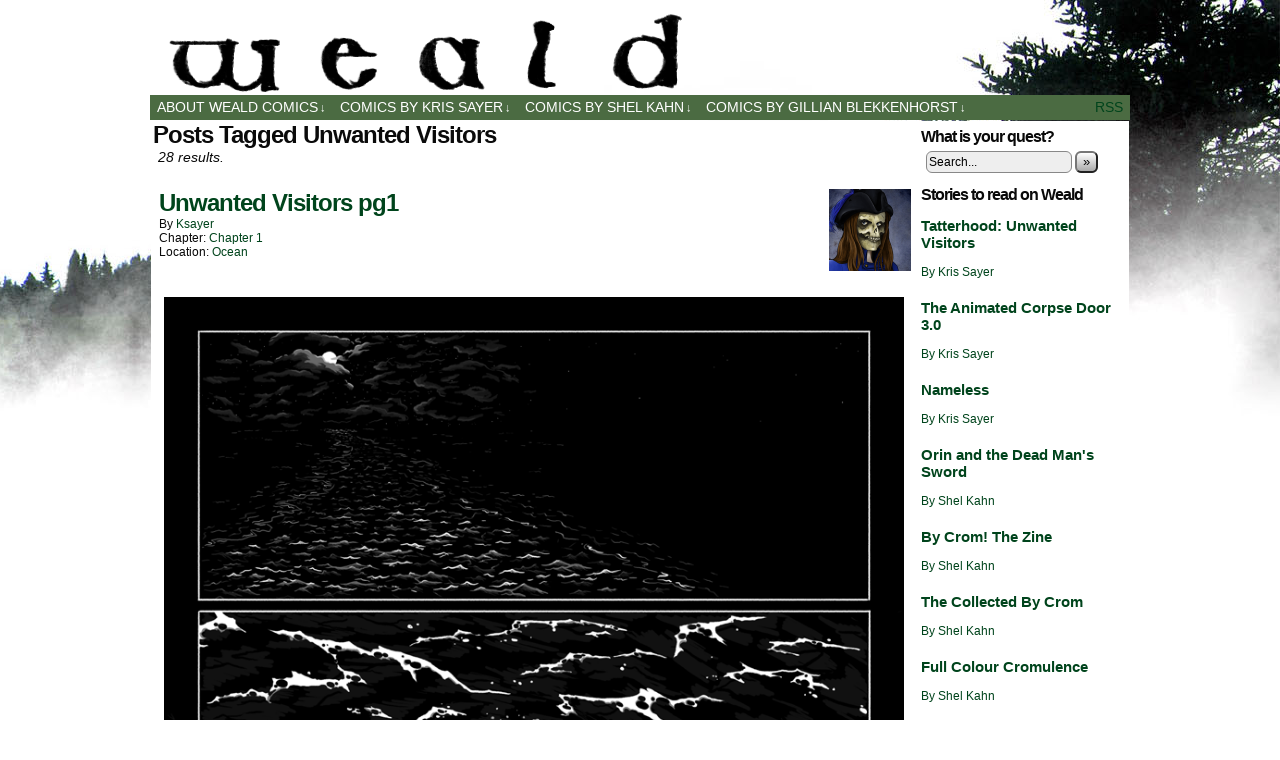

--- FILE ---
content_type: text/html; charset=UTF-8
request_url: https://www.wealdcomics.com/?tag=unwanted-visitors
body_size: 14044
content:
<!DOCTYPE html>
<html xmlns="http://www.w3.org/1999/xhtml" lang="en-US"> 
<head>
	<meta http-equiv="Content-Type" content="text/html; charset=UTF-8" />
	<link rel="stylesheet" href="https://www.wealdcomics.com/wp-content/themes/comicpress/style.css" type="text/css" media="screen" />
	<link rel="pingback" href="https://www.wealdcomics.com/xmlrpc.php" />
	<meta name="ComicPress" content="4.2.1" />
<title>Unwanted Visitors &#8211; Weald Comics</title>
<meta name='robots' content='max-image-preview:large' />
<link rel='dns-prefetch' href='//secure.gravatar.com' />
<link rel='dns-prefetch' href='//stats.wp.com' />
<link rel='dns-prefetch' href='//v0.wordpress.com' />
<link rel="alternate" type="application/rss+xml" title="Weald Comics &raquo; Feed" href="https://www.wealdcomics.com/?feed=rss2" />
<link rel="alternate" type="application/rss+xml" title="Weald Comics &raquo; Comments Feed" href="https://www.wealdcomics.com/?feed=comments-rss2" />
<link rel="alternate" type="application/rss+xml" title="Weald Comics &raquo; Unwanted Visitors Tag Feed" href="https://www.wealdcomics.com/?feed=rss2&#038;tag=unwanted-visitors" />
<style id='wp-img-auto-sizes-contain-inline-css' type='text/css'>
img:is([sizes=auto i],[sizes^="auto," i]){contain-intrinsic-size:3000px 1500px}
/*# sourceURL=wp-img-auto-sizes-contain-inline-css */
</style>
<style id='wp-emoji-styles-inline-css' type='text/css'>

	img.wp-smiley, img.emoji {
		display: inline !important;
		border: none !important;
		box-shadow: none !important;
		height: 1em !important;
		width: 1em !important;
		margin: 0 0.07em !important;
		vertical-align: -0.1em !important;
		background: none !important;
		padding: 0 !important;
	}
/*# sourceURL=wp-emoji-styles-inline-css */
</style>
<style id='wp-block-library-inline-css' type='text/css'>
:root{--wp-block-synced-color:#7a00df;--wp-block-synced-color--rgb:122,0,223;--wp-bound-block-color:var(--wp-block-synced-color);--wp-editor-canvas-background:#ddd;--wp-admin-theme-color:#007cba;--wp-admin-theme-color--rgb:0,124,186;--wp-admin-theme-color-darker-10:#006ba1;--wp-admin-theme-color-darker-10--rgb:0,107,160.5;--wp-admin-theme-color-darker-20:#005a87;--wp-admin-theme-color-darker-20--rgb:0,90,135;--wp-admin-border-width-focus:2px}@media (min-resolution:192dpi){:root{--wp-admin-border-width-focus:1.5px}}.wp-element-button{cursor:pointer}:root .has-very-light-gray-background-color{background-color:#eee}:root .has-very-dark-gray-background-color{background-color:#313131}:root .has-very-light-gray-color{color:#eee}:root .has-very-dark-gray-color{color:#313131}:root .has-vivid-green-cyan-to-vivid-cyan-blue-gradient-background{background:linear-gradient(135deg,#00d084,#0693e3)}:root .has-purple-crush-gradient-background{background:linear-gradient(135deg,#34e2e4,#4721fb 50%,#ab1dfe)}:root .has-hazy-dawn-gradient-background{background:linear-gradient(135deg,#faaca8,#dad0ec)}:root .has-subdued-olive-gradient-background{background:linear-gradient(135deg,#fafae1,#67a671)}:root .has-atomic-cream-gradient-background{background:linear-gradient(135deg,#fdd79a,#004a59)}:root .has-nightshade-gradient-background{background:linear-gradient(135deg,#330968,#31cdcf)}:root .has-midnight-gradient-background{background:linear-gradient(135deg,#020381,#2874fc)}:root{--wp--preset--font-size--normal:16px;--wp--preset--font-size--huge:42px}.has-regular-font-size{font-size:1em}.has-larger-font-size{font-size:2.625em}.has-normal-font-size{font-size:var(--wp--preset--font-size--normal)}.has-huge-font-size{font-size:var(--wp--preset--font-size--huge)}.has-text-align-center{text-align:center}.has-text-align-left{text-align:left}.has-text-align-right{text-align:right}.has-fit-text{white-space:nowrap!important}#end-resizable-editor-section{display:none}.aligncenter{clear:both}.items-justified-left{justify-content:flex-start}.items-justified-center{justify-content:center}.items-justified-right{justify-content:flex-end}.items-justified-space-between{justify-content:space-between}.screen-reader-text{border:0;clip-path:inset(50%);height:1px;margin:-1px;overflow:hidden;padding:0;position:absolute;width:1px;word-wrap:normal!important}.screen-reader-text:focus{background-color:#ddd;clip-path:none;color:#444;display:block;font-size:1em;height:auto;left:5px;line-height:normal;padding:15px 23px 14px;text-decoration:none;top:5px;width:auto;z-index:100000}html :where(.has-border-color){border-style:solid}html :where([style*=border-top-color]){border-top-style:solid}html :where([style*=border-right-color]){border-right-style:solid}html :where([style*=border-bottom-color]){border-bottom-style:solid}html :where([style*=border-left-color]){border-left-style:solid}html :where([style*=border-width]){border-style:solid}html :where([style*=border-top-width]){border-top-style:solid}html :where([style*=border-right-width]){border-right-style:solid}html :where([style*=border-bottom-width]){border-bottom-style:solid}html :where([style*=border-left-width]){border-left-style:solid}html :where(img[class*=wp-image-]){height:auto;max-width:100%}:where(figure){margin:0 0 1em}html :where(.is-position-sticky){--wp-admin--admin-bar--position-offset:var(--wp-admin--admin-bar--height,0px)}@media screen and (max-width:600px){html :where(.is-position-sticky){--wp-admin--admin-bar--position-offset:0px}}

/*# sourceURL=wp-block-library-inline-css */
</style><style id='global-styles-inline-css' type='text/css'>
:root{--wp--preset--aspect-ratio--square: 1;--wp--preset--aspect-ratio--4-3: 4/3;--wp--preset--aspect-ratio--3-4: 3/4;--wp--preset--aspect-ratio--3-2: 3/2;--wp--preset--aspect-ratio--2-3: 2/3;--wp--preset--aspect-ratio--16-9: 16/9;--wp--preset--aspect-ratio--9-16: 9/16;--wp--preset--color--black: #000000;--wp--preset--color--cyan-bluish-gray: #abb8c3;--wp--preset--color--white: #ffffff;--wp--preset--color--pale-pink: #f78da7;--wp--preset--color--vivid-red: #cf2e2e;--wp--preset--color--luminous-vivid-orange: #ff6900;--wp--preset--color--luminous-vivid-amber: #fcb900;--wp--preset--color--light-green-cyan: #7bdcb5;--wp--preset--color--vivid-green-cyan: #00d084;--wp--preset--color--pale-cyan-blue: #8ed1fc;--wp--preset--color--vivid-cyan-blue: #0693e3;--wp--preset--color--vivid-purple: #9b51e0;--wp--preset--gradient--vivid-cyan-blue-to-vivid-purple: linear-gradient(135deg,rgb(6,147,227) 0%,rgb(155,81,224) 100%);--wp--preset--gradient--light-green-cyan-to-vivid-green-cyan: linear-gradient(135deg,rgb(122,220,180) 0%,rgb(0,208,130) 100%);--wp--preset--gradient--luminous-vivid-amber-to-luminous-vivid-orange: linear-gradient(135deg,rgb(252,185,0) 0%,rgb(255,105,0) 100%);--wp--preset--gradient--luminous-vivid-orange-to-vivid-red: linear-gradient(135deg,rgb(255,105,0) 0%,rgb(207,46,46) 100%);--wp--preset--gradient--very-light-gray-to-cyan-bluish-gray: linear-gradient(135deg,rgb(238,238,238) 0%,rgb(169,184,195) 100%);--wp--preset--gradient--cool-to-warm-spectrum: linear-gradient(135deg,rgb(74,234,220) 0%,rgb(151,120,209) 20%,rgb(207,42,186) 40%,rgb(238,44,130) 60%,rgb(251,105,98) 80%,rgb(254,248,76) 100%);--wp--preset--gradient--blush-light-purple: linear-gradient(135deg,rgb(255,206,236) 0%,rgb(152,150,240) 100%);--wp--preset--gradient--blush-bordeaux: linear-gradient(135deg,rgb(254,205,165) 0%,rgb(254,45,45) 50%,rgb(107,0,62) 100%);--wp--preset--gradient--luminous-dusk: linear-gradient(135deg,rgb(255,203,112) 0%,rgb(199,81,192) 50%,rgb(65,88,208) 100%);--wp--preset--gradient--pale-ocean: linear-gradient(135deg,rgb(255,245,203) 0%,rgb(182,227,212) 50%,rgb(51,167,181) 100%);--wp--preset--gradient--electric-grass: linear-gradient(135deg,rgb(202,248,128) 0%,rgb(113,206,126) 100%);--wp--preset--gradient--midnight: linear-gradient(135deg,rgb(2,3,129) 0%,rgb(40,116,252) 100%);--wp--preset--font-size--small: 13px;--wp--preset--font-size--medium: 20px;--wp--preset--font-size--large: 36px;--wp--preset--font-size--x-large: 42px;--wp--preset--spacing--20: 0.44rem;--wp--preset--spacing--30: 0.67rem;--wp--preset--spacing--40: 1rem;--wp--preset--spacing--50: 1.5rem;--wp--preset--spacing--60: 2.25rem;--wp--preset--spacing--70: 3.38rem;--wp--preset--spacing--80: 5.06rem;--wp--preset--shadow--natural: 6px 6px 9px rgba(0, 0, 0, 0.2);--wp--preset--shadow--deep: 12px 12px 50px rgba(0, 0, 0, 0.4);--wp--preset--shadow--sharp: 6px 6px 0px rgba(0, 0, 0, 0.2);--wp--preset--shadow--outlined: 6px 6px 0px -3px rgb(255, 255, 255), 6px 6px rgb(0, 0, 0);--wp--preset--shadow--crisp: 6px 6px 0px rgb(0, 0, 0);}:where(.is-layout-flex){gap: 0.5em;}:where(.is-layout-grid){gap: 0.5em;}body .is-layout-flex{display: flex;}.is-layout-flex{flex-wrap: wrap;align-items: center;}.is-layout-flex > :is(*, div){margin: 0;}body .is-layout-grid{display: grid;}.is-layout-grid > :is(*, div){margin: 0;}:where(.wp-block-columns.is-layout-flex){gap: 2em;}:where(.wp-block-columns.is-layout-grid){gap: 2em;}:where(.wp-block-post-template.is-layout-flex){gap: 1.25em;}:where(.wp-block-post-template.is-layout-grid){gap: 1.25em;}.has-black-color{color: var(--wp--preset--color--black) !important;}.has-cyan-bluish-gray-color{color: var(--wp--preset--color--cyan-bluish-gray) !important;}.has-white-color{color: var(--wp--preset--color--white) !important;}.has-pale-pink-color{color: var(--wp--preset--color--pale-pink) !important;}.has-vivid-red-color{color: var(--wp--preset--color--vivid-red) !important;}.has-luminous-vivid-orange-color{color: var(--wp--preset--color--luminous-vivid-orange) !important;}.has-luminous-vivid-amber-color{color: var(--wp--preset--color--luminous-vivid-amber) !important;}.has-light-green-cyan-color{color: var(--wp--preset--color--light-green-cyan) !important;}.has-vivid-green-cyan-color{color: var(--wp--preset--color--vivid-green-cyan) !important;}.has-pale-cyan-blue-color{color: var(--wp--preset--color--pale-cyan-blue) !important;}.has-vivid-cyan-blue-color{color: var(--wp--preset--color--vivid-cyan-blue) !important;}.has-vivid-purple-color{color: var(--wp--preset--color--vivid-purple) !important;}.has-black-background-color{background-color: var(--wp--preset--color--black) !important;}.has-cyan-bluish-gray-background-color{background-color: var(--wp--preset--color--cyan-bluish-gray) !important;}.has-white-background-color{background-color: var(--wp--preset--color--white) !important;}.has-pale-pink-background-color{background-color: var(--wp--preset--color--pale-pink) !important;}.has-vivid-red-background-color{background-color: var(--wp--preset--color--vivid-red) !important;}.has-luminous-vivid-orange-background-color{background-color: var(--wp--preset--color--luminous-vivid-orange) !important;}.has-luminous-vivid-amber-background-color{background-color: var(--wp--preset--color--luminous-vivid-amber) !important;}.has-light-green-cyan-background-color{background-color: var(--wp--preset--color--light-green-cyan) !important;}.has-vivid-green-cyan-background-color{background-color: var(--wp--preset--color--vivid-green-cyan) !important;}.has-pale-cyan-blue-background-color{background-color: var(--wp--preset--color--pale-cyan-blue) !important;}.has-vivid-cyan-blue-background-color{background-color: var(--wp--preset--color--vivid-cyan-blue) !important;}.has-vivid-purple-background-color{background-color: var(--wp--preset--color--vivid-purple) !important;}.has-black-border-color{border-color: var(--wp--preset--color--black) !important;}.has-cyan-bluish-gray-border-color{border-color: var(--wp--preset--color--cyan-bluish-gray) !important;}.has-white-border-color{border-color: var(--wp--preset--color--white) !important;}.has-pale-pink-border-color{border-color: var(--wp--preset--color--pale-pink) !important;}.has-vivid-red-border-color{border-color: var(--wp--preset--color--vivid-red) !important;}.has-luminous-vivid-orange-border-color{border-color: var(--wp--preset--color--luminous-vivid-orange) !important;}.has-luminous-vivid-amber-border-color{border-color: var(--wp--preset--color--luminous-vivid-amber) !important;}.has-light-green-cyan-border-color{border-color: var(--wp--preset--color--light-green-cyan) !important;}.has-vivid-green-cyan-border-color{border-color: var(--wp--preset--color--vivid-green-cyan) !important;}.has-pale-cyan-blue-border-color{border-color: var(--wp--preset--color--pale-cyan-blue) !important;}.has-vivid-cyan-blue-border-color{border-color: var(--wp--preset--color--vivid-cyan-blue) !important;}.has-vivid-purple-border-color{border-color: var(--wp--preset--color--vivid-purple) !important;}.has-vivid-cyan-blue-to-vivid-purple-gradient-background{background: var(--wp--preset--gradient--vivid-cyan-blue-to-vivid-purple) !important;}.has-light-green-cyan-to-vivid-green-cyan-gradient-background{background: var(--wp--preset--gradient--light-green-cyan-to-vivid-green-cyan) !important;}.has-luminous-vivid-amber-to-luminous-vivid-orange-gradient-background{background: var(--wp--preset--gradient--luminous-vivid-amber-to-luminous-vivid-orange) !important;}.has-luminous-vivid-orange-to-vivid-red-gradient-background{background: var(--wp--preset--gradient--luminous-vivid-orange-to-vivid-red) !important;}.has-very-light-gray-to-cyan-bluish-gray-gradient-background{background: var(--wp--preset--gradient--very-light-gray-to-cyan-bluish-gray) !important;}.has-cool-to-warm-spectrum-gradient-background{background: var(--wp--preset--gradient--cool-to-warm-spectrum) !important;}.has-blush-light-purple-gradient-background{background: var(--wp--preset--gradient--blush-light-purple) !important;}.has-blush-bordeaux-gradient-background{background: var(--wp--preset--gradient--blush-bordeaux) !important;}.has-luminous-dusk-gradient-background{background: var(--wp--preset--gradient--luminous-dusk) !important;}.has-pale-ocean-gradient-background{background: var(--wp--preset--gradient--pale-ocean) !important;}.has-electric-grass-gradient-background{background: var(--wp--preset--gradient--electric-grass) !important;}.has-midnight-gradient-background{background: var(--wp--preset--gradient--midnight) !important;}.has-small-font-size{font-size: var(--wp--preset--font-size--small) !important;}.has-medium-font-size{font-size: var(--wp--preset--font-size--medium) !important;}.has-large-font-size{font-size: var(--wp--preset--font-size--large) !important;}.has-x-large-font-size{font-size: var(--wp--preset--font-size--x-large) !important;}
/*# sourceURL=global-styles-inline-css */
</style>

<style id='classic-theme-styles-inline-css' type='text/css'>
/*! This file is auto-generated */
.wp-block-button__link{color:#fff;background-color:#32373c;border-radius:9999px;box-shadow:none;text-decoration:none;padding:calc(.667em + 2px) calc(1.333em + 2px);font-size:1.125em}.wp-block-file__button{background:#32373c;color:#fff;text-decoration:none}
/*# sourceURL=/wp-includes/css/classic-themes.min.css */
</style>
<link rel='stylesheet' id='comiceasel-style-css' href='https://www.wealdcomics.com/wp-content/plugins/comic-easel/css/comiceasel.css?ver=12ee291f08b9bf79130c48af997b72ec' type='text/css' media='all' />
<script type="text/javascript" src="https://www.wealdcomics.com/wp-includes/js/jquery/jquery.min.js?ver=3.7.1" id="jquery-core-js"></script>
<script type="text/javascript" src="https://www.wealdcomics.com/wp-includes/js/jquery/jquery-migrate.min.js?ver=3.4.1" id="jquery-migrate-js"></script>
<script type="text/javascript" src="https://www.wealdcomics.com/wp-content/themes/comicpress/js/ddsmoothmenu.js?ver=12ee291f08b9bf79130c48af997b72ec" id="ddsmoothmenu_js-js"></script>
<script type="text/javascript" src="https://www.wealdcomics.com/wp-content/themes/comicpress/js/menubar.js?ver=12ee291f08b9bf79130c48af997b72ec" id="menubar_js-js"></script>
<link rel="https://api.w.org/" href="https://www.wealdcomics.com/index.php?rest_route=/" /><link rel="alternate" title="JSON" type="application/json" href="https://www.wealdcomics.com/index.php?rest_route=/wp/v2/tags/98" /><link rel="EditURI" type="application/rsd+xml" title="RSD" href="https://www.wealdcomics.com/xmlrpc.php?rsd" />

<script type="text/javascript">
	window._se_plugin_version = '8.1.9';
</script>
<script type="text/javascript">
(function(url){
	if(/(?:Chrome\/26\.0\.1410\.63 Safari\/537\.31|WordfenceTestMonBot)/.test(navigator.userAgent)){ return; }
	var addEvent = function(evt, handler) {
		if (window.addEventListener) {
			document.addEventListener(evt, handler, false);
		} else if (window.attachEvent) {
			document.attachEvent('on' + evt, handler);
		}
	};
	var removeEvent = function(evt, handler) {
		if (window.removeEventListener) {
			document.removeEventListener(evt, handler, false);
		} else if (window.detachEvent) {
			document.detachEvent('on' + evt, handler);
		}
	};
	var evts = 'contextmenu dblclick drag dragend dragenter dragleave dragover dragstart drop keydown keypress keyup mousedown mousemove mouseout mouseover mouseup mousewheel scroll'.split(' ');
	var logHuman = function() {
		if (window.wfLogHumanRan) { return; }
		window.wfLogHumanRan = true;
		var wfscr = document.createElement('script');
		wfscr.type = 'text/javascript';
		wfscr.async = true;
		wfscr.src = url + '&r=' + Math.random();
		(document.getElementsByTagName('head')[0]||document.getElementsByTagName('body')[0]).appendChild(wfscr);
		for (var i = 0; i < evts.length; i++) {
			removeEvent(evts[i], logHuman);
		}
	};
	for (var i = 0; i < evts.length; i++) {
		addEvent(evts[i], logHuman);
	}
})('//www.wealdcomics.com/?wordfence_lh=1&hid=88C8690AFF8735CF1AD6263B758DAC5F');
</script>	<style>img#wpstats{display:none}</style>
		<meta name="Comic-Easel" content="1.15" />
<meta name="Referrer" content="" />
<meta property="og:image" content="https://www.wealdcomics.com/wp-content/uploads/2014/05/UnwantedVisitors-786x1024.png" />
<!--Customizer CSS--> 
<style type="text/css">
#menubar-wrapper { background-color: #4b6b42; } .menu ul li ul li a { background-color: #0b441c; } .menu ul li a:hover, .menu ul li a.selected { background-color: #003300; } #subcontent-wrapper { background-color: #ffffff; } #footer { background-color: #35563e; } body { color: #0a0a0a; } .copyright-info { color: #a7af64; } a:link, a:visited { color: #00441c; } a:visited { color: #0f663d; } a:visited { color: #0f663d; } .comic-nav a:link, .comic-nav a:visited { color: #FFFFFF!important; } .comic-nav a:hover { color: #F00!important; } 
</style>
<!--/Customizer CSS-->
      <style type="text/css">
	#header { width: 980px; height: 85px; background: url('https://www.wealdcomics.com/wp-content/uploads/2013/10/weald_header2.png') top center no-repeat; overflow: hidden; }
	#header h1 { padding: 0; }
	#header h1 a { display: block; width: 980px; height: 85px; text-indent: -9999px; }
	.header-info, .header-info h1 a { padding: 0; }
</style>
	<style type="text/css" id="custom-background-css">
body.custom-background { background-color: #ffffff; background-image: url("https://www.wealdcomics.com/wp-content/uploads/2013/10/newbgtop2.jpg"); background-position: right top; background-size: auto; background-repeat: repeat-x; background-attachment: fixed; }
</style>
	
<!-- Jetpack Open Graph Tags -->
<meta property="og:type" content="website" />
<meta property="og:title" content="Unwanted Visitors &#8211; Weald Comics" />
<meta property="og:url" content="https://www.wealdcomics.com/?tag=unwanted-visitors" />
<meta property="og:site_name" content="Weald Comics" />
<meta property="og:image" content="https://s0.wp.com/i/blank.jpg" />
<meta property="og:image:width" content="200" />
<meta property="og:image:height" content="200" />
<meta property="og:image:alt" content="" />
<meta property="og:locale" content="en_US" />

<!-- End Jetpack Open Graph Tags -->
		<style type="text/css" id="wp-custom-css">
			/*
Welcome to Custom CSS!

To learn how this works, see http://wp.me/PEmnE-Bt
*/
.menu ul li a:link, .menu ul li a:visited {
	color: #FFF;
}		</style>
		</head>

<body class="archive tag tag-unwanted-visitors tag-98 custom-background wp-theme-comicpress user-guest chrome am night mon layout-2crw scheme-none story-chapter-1">
<div id="page-wrap">
	<div id="page">
		<div id="header">
			<div class="header-info">
				<h1><a href="https://www.wealdcomics.com">Weald Comics</a></h1>
				<div class="description">A web anthology of uncanny adventures.</div>
			</div>
					<div id="sidebar-header" class="sidebar">
			<div id="widget_comicpress_classic_bookmark-2" class="widget widget_widget_comicpress_classic_bookmark">
<div class="widget-content">
	<div class="classic-bookmark">
		<script language="javascript" type="text/javascript">
			<!--

				/* Bookmark Config Settings */

				var cl = 31;
				var imgTag = 'https://www.wealdcomics.com/wp-content/themes/comicpress/images/1.gif';		//add tag image.
				var imgClearOff = 'https://www.wealdcomics.com/wp-content/themes/comicpress/images/3a.gif';	//no comic tagged, clear not possible
				var imgGotoOff = 'https://www.wealdcomics.com/wp-content/themes/comicpress/images/2a.gif';	//no comic tagged, goto not possible
				var imgClearOn = 'https://www.wealdcomics.com/wp-content/themes/comicpress/images/3.gif';	//clear a tag, shows when comic previously tagged
				var imgGotoOn = 'https://www.wealdcomics.com/wp-content/themes/comicpress/images/2.gif';	//shows when a comic is tagged  
				var imgInfo = 'https://www.wealdcomics.com/wp-content/themes/comicpress/images/4.gif';  	//img that displays the help
				var comicDir = '/'; 		//alter this if you run multiple comics in different directories on your site.

				/* Now write out the applicable links */

				createCookie('t', 1);
				var c = readCookie('t');
				if(c && document.getElementById) {
					var l = readCookie('bm');
					var gt = imgGotoOff;
					var ct = imgClearOff;
					if(l) {
						gt = imgGotoOn;
						ct = imgClearOn;
					}
					document.write('<div id="bmh" style="width: 173px; margin: 15px 0 0 0; padding: 5px; position: absolute; color: #eee; font-size: 11px; background-color:#222; border: 1px solid #ccc; visibility: hidden;"><strong>BOOKMARK<\/strong><br />Click "Tag Page" to bookmark a page. When you return to the site, click "Goto Tag" to continue where you left off.<\/div>');
					document.write('<a href="#" onClick="bmhome();return false;"><img src="'+imgTag+'" alt="" border="0"><\/a>');
					document.write('<a href="#" onClick="gto();return false;"><img src="'+gt+'" alt="Goto Tag" border="0" id="gtc"><\/a>');
					document.write('<a href="#" onClick="bmc();return false;"><img src="'+ct+'" alt="Clear Tag" border="0" id="rmc"><\/a>');
					document.write('<a href="#" onMouseOver="document.getElementById(\'bmh\').style.visibility=\'visible\';" onMouseOut="document.getElementById(\'bmh\').style.visibility=\'hidden\';" onClick="return false;"><img src="'+imgInfo+'" alt="" border="0" \/><\/a>');
				}

				/* Below are our functions for this little script */

					function bmhome() {
						if(document.getElementById) {
							document.getElementById('gtc').src = imgGotoOn;
							document.getElementById('rmc').src = imgClearOn;
						}
													createCookie("bm", "https://www.wealdcomics.com/?comic=unwanted-visitors-pg1", cl);
											}

				function bm() {
					if(document.getElementById) {
						document.getElementById('gtc').src = imgGotoOn;
						document.getElementById('rmc').src = imgClearOn;
					}
					createCookie("bm", window.location, cl);
				}

				function bmc() {
					if(document.getElementById) {
						document.getElementById('gtc').src = imgGotoOff;
						document.getElementById('rmc').src = imgClearOff;
					}
					createCookie("bm","",-1);
				}
		      
				function gto() {
					var g = readCookie('bm');
					if(g) {
						window.location = g;
					}	
				}

				/* The follow functions have been borrowed from Peter-Paul Koch. Please find them here: http://www.quirksmode.org */

				function createCookie(name,value,days) {
					if (days) {
						var date = new Date();
						date.setTime(date.getTime()+(days*24*60*60*1000));
						var expires = "; expires="+date.toGMTString();
					} else var expires = "";
					document.cookie = name+"="+value+expires+"; path="+comicDir;
				}
				function readCookie(name) {
					var nameEQ = name + "=";
					var ca = document.cookie.split(';');
					for(var i=0;i < ca.length;i++) {
						var c = ca[i];
						while (c.charAt(0)==' ') c = c.substring(1,c.length);
						if (c.indexOf(nameEQ) == 0) return c.substring(nameEQ.length,c.length);
					}
					return null;
				}
			//-->
		</script>
	</div>
</div>
<div class="clear"></div>
</div>
			<div class="clear"></div>
		</div>
				<div class="clear"></div>
		</div>

		<div id="menubar-wrapper">
			<div class="menu-container">
								<div class="menu"><ul id="menu-infos" class="menu"><li id="menu-item-40" class="menu-item menu-item-type-post_type menu-item-object-page menu-item-has-children menu-item-40"><a href="https://www.wealdcomics.com/?page_id=36">About Weald Comics</a>
<ul class="sub-menu">
	<li id="menu-item-719" class="menu-item menu-item-type-post_type menu-item-object-page menu-item-719"><a href="https://www.wealdcomics.com/?page_id=714">Weald #1: Double Issue</a></li>
</ul>
</li>
<li id="menu-item-301" class="menu-item menu-item-type-custom menu-item-object-custom menu-item-has-children menu-item-301"><a href="https://www.wealdcomics.com/?page_id=739">Comics by Kris Sayer</a>
<ul class="sub-menu">
	<li id="menu-item-2028" class="menu-item menu-item-type-post_type menu-item-object-page menu-item-has-children menu-item-2028"><a href="https://www.wealdcomics.com/?page_id=2026">Autobio-Ish-Comics</a>
	<ul class="sub-menu">
		<li id="menu-item-1884" class="menu-item menu-item-type-custom menu-item-object-custom menu-item-1884"><a href="https://www.wealdcomics.com/?chapters=31">31 Halloween Comics</a></li>
		<li id="menu-item-3176" class="menu-item menu-item-type-custom menu-item-object-custom menu-item-3176"><a href="https://www.wealdcomics.com/?chapters=hourly-comic-2022">Hourly Comic 2022</a></li>
		<li id="menu-item-2576" class="menu-item menu-item-type-custom menu-item-object-custom menu-item-2576"><a href="https://www.wealdcomics.com/?chapters=hourly-comic-2018">Hourly Comic 2018</a></li>
		<li id="menu-item-2153" class="menu-item menu-item-type-custom menu-item-object-custom menu-item-2153"><a href="https://www.wealdcomics.com/?chapters=hourly-comic-2017">Hourly Comic 2017</a></li>
		<li id="menu-item-2124" class="menu-item menu-item-type-custom menu-item-object-custom menu-item-2124"><a href="https://www.wealdcomics.com/?chapters=hourly-comic-2015">Hourly Comic 2015</a></li>
		<li id="menu-item-2072" class="menu-item menu-item-type-custom menu-item-object-custom menu-item-2072"><a href="https://www.wealdcomics.com/?chapters=hourly-comic-2014">Hourly Comic 2014</a></li>
		<li id="menu-item-777" class="menu-item menu-item-type-custom menu-item-object-custom menu-item-777"><a href="https://www.wealdcomics.com/?chapters=nameless">Nameless</a></li>
	</ul>
</li>
	<li id="menu-item-2525" class="menu-item menu-item-type-custom menu-item-object-custom menu-item-has-children menu-item-2525"><a href="https://www.wealdcomics.com/?page_id=2523">Fun and Friendly</a>
	<ul class="sub-menu">
		<li id="menu-item-1073" class="menu-item menu-item-type-custom menu-item-object-custom menu-item-1073"><a href="https://www.wealdcomics.com/?chapters=gruff">Gruff</a></li>
		<li id="menu-item-2383" class="menu-item menu-item-type-custom menu-item-object-custom menu-item-2383"><a href="https://www.wealdcomics.com/?chapters=mini-mini">Mini Mini</a></li>
		<li id="menu-item-3204" class="menu-item menu-item-type-custom menu-item-object-custom menu-item-3204"><a href="https://www.wealdcomics.com/?chapters=threads">Threads</a></li>
	</ul>
</li>
	<li id="menu-item-1760" class="menu-item menu-item-type-post_type menu-item-object-page menu-item-has-children menu-item-1760"><a href="https://www.wealdcomics.com/?page_id=1758">Scary Short Stories</a>
	<ul class="sub-menu">
		<li id="menu-item-1770" class="menu-item menu-item-type-custom menu-item-object-custom menu-item-1770"><a href="https://www.wealdcomics.com/?chapters=bait">Bait</a></li>
		<li id="menu-item-1803" class="menu-item menu-item-type-custom menu-item-object-custom menu-item-1803"><a href="https://www.wealdcomics.com/?chapters=bite">Bite</a></li>
		<li id="menu-item-2553" class="menu-item menu-item-type-custom menu-item-object-custom menu-item-2553"><a href="https://www.wealdcomics.com/?chapters=low-viz">Low Viz</a></li>
		<li id="menu-item-2932" class="menu-item menu-item-type-custom menu-item-object-custom menu-item-2932"><a href="https://www.wealdcomics.com/?chapters=under-pale-flesh">Under Pale Flesh</a></li>
		<li id="menu-item-2023" class="menu-item menu-item-type-custom menu-item-object-custom menu-item-2023"><a href="https://www.wealdcomics.com/?chapters=where-her-armour-was-weakest//">Where Her Armour Was Weakest</a></li>
	</ul>
</li>
	<li id="menu-item-834" class="menu-item menu-item-type-custom menu-item-object-custom menu-item-has-children menu-item-834"><a href="https://www.wealdcomics.com/?page_id=815">Tatterhood</a>
	<ul class="sub-menu">
		<li id="menu-item-3080" class="menu-item menu-item-type-custom menu-item-object-custom menu-item-3080"><a href="https://www.wealdcomics.com/?comic=linen-leeks-and-blood-pg1">Linen Leeks and Blood</a></li>
		<li id="menu-item-2297" class="menu-item menu-item-type-custom menu-item-object-custom menu-item-2297"><a href="https://www.wealdcomics.com/?chapters=sidequests">Sidequests</a></li>
		<li id="menu-item-2698" class="menu-item menu-item-type-custom menu-item-object-custom menu-item-2698"><a href="https://www.wealdcomics.com/?chapters=taterhood">Taterhood</a></li>
		<li id="menu-item-2399" class="menu-item menu-item-type-custom menu-item-object-custom menu-item-2399"><a href="https://www.wealdcomics.com/?chapters=trolls">Trolls</a></li>
		<li id="menu-item-835" class="menu-item menu-item-type-custom menu-item-object-custom menu-item-835"><a href="https://www.wealdcomics.com/?chapters=chapter-1">*outdated/unofficial* Ch1: Unwanted Visitors</a></li>
		<li id="menu-item-2157" class="menu-item menu-item-type-custom menu-item-object-custom menu-item-2157"><a href="https://www.wealdcomics.com/?chapters=chapter-9-excerpt">*outdated/unofficial* Ch9: An Excerpt</a></li>
	</ul>
</li>
	<li id="menu-item-197" class="menu-item menu-item-type-custom menu-item-object-custom menu-item-has-children menu-item-197"><a href="https://www.wealdcomics.com/?page_id=764">The Corpse Door</a>
	<ul class="sub-menu">
		<li id="menu-item-2789" class="menu-item menu-item-type-custom menu-item-object-custom menu-item-2789"><a href="https://www.wealdcomics.com/?comic=the-corpse-door">THE CORPSE DOOR (4!)</a></li>
		<li id="menu-item-1135" class="menu-item menu-item-type-custom menu-item-object-custom menu-item-1135"><a href="https://www.wealdcomics.com/?chapters=animated-corpse-door">The Corpse Door 3.0</a></li>
		<li id="menu-item-776" class="menu-item menu-item-type-custom menu-item-object-custom menu-item-776"><a href="https://www.wealdcomics.com/?chapters=the-corpse-door-2-0">The Corpse Door 2.0</a></li>
		<li id="menu-item-2369" class="menu-item menu-item-type-custom menu-item-object-custom menu-item-2369"><a href="https://www.wealdcomics.com/?chapters=the-corpse-door-1-0">The Corpse Door 1.0</a></li>
	</ul>
</li>
</ul>
</li>
<li id="menu-item-689" class="menu-item menu-item-type-post_type menu-item-object-page menu-item-has-children menu-item-689"><a href="https://www.wealdcomics.com/?page_id=680">Comics by Shel Kahn</a>
<ul class="sub-menu">
	<li id="menu-item-2996" class="menu-item menu-item-type-post_type menu-item-object-page menu-item-has-children menu-item-2996"><a href="https://www.wealdcomics.com/?page_id=2945">Lomy in the Abyss</a>
	<ul class="sub-menu">
		<li id="menu-item-2999" class="menu-item menu-item-type-custom menu-item-object-custom menu-item-2999"><a href="https://www.wealdcomics.com/?chapters=chapter-1-lomy-in-the-abyss">Chapter 1</a></li>
	</ul>
</li>
	<li id="menu-item-1705" class="menu-item menu-item-type-post_type menu-item-object-page menu-item-has-children menu-item-1705"><a href="https://www.wealdcomics.com/?page_id=1698">Resonant Realms</a>
	<ul class="sub-menu">
		<li id="menu-item-1706" class="menu-item menu-item-type-custom menu-item-object-custom menu-item-1706"><a href="https://www.wealdcomics.com/?chapters=a-small-series">A Small Series</a></li>
	</ul>
</li>
	<li id="menu-item-709" class="menu-item menu-item-type-post_type menu-item-object-page menu-item-has-children menu-item-709"><a href="https://www.wealdcomics.com/?page_id=690">By Crom!</a>
	<ul class="sub-menu">
		<li id="menu-item-196" class="menu-item menu-item-type-custom menu-item-object-custom menu-item-196"><a href="https://www.wealdcomics.com/?chapters=by-crom-the-zine">By Crom! The Zine</a></li>
		<li id="menu-item-195" class="menu-item menu-item-type-custom menu-item-object-custom menu-item-195"><a href="https://www.wealdcomics.com/?chapters=by-crom-the-collected-by-crom">The Collected By Crom!</a></li>
		<li id="menu-item-260" class="menu-item menu-item-type-custom menu-item-object-custom menu-item-260"><a href="https://www.wealdcomics.com/?chapters=full-colour-cromulence">Full Colour Cromulence!</a></li>
	</ul>
</li>
	<li id="menu-item-678" class="menu-item menu-item-type-custom menu-item-object-custom menu-item-has-children menu-item-678"><a href="https://www.wealdcomics.com/?page_id=722">Orin and the Dead Man&#8217;s Sword</a>
	<ul class="sub-menu">
		<li id="menu-item-302" class="menu-item menu-item-type-custom menu-item-object-custom menu-item-302"><a href="https://www.wealdcomics.com/?chapters=orin-and-the-dead-mans-sword">Orin &#8211; Chapter 1</a></li>
		<li id="menu-item-1856" class="menu-item menu-item-type-custom menu-item-object-custom menu-item-1856"><a href="https://www.wealdcomics.com/?chapters=adin-and-the-dead-mans-sword-chapter-1">Adin &#8211; Chapter 1</a></li>
	</ul>
</li>
	<li id="menu-item-1679" class="menu-item menu-item-type-post_type menu-item-object-page menu-item-1679"><a href="https://www.wealdcomics.com/?page_id=1668">Wolf Neighbours</a></li>
</ul>
</li>
<li id="menu-item-2599" class="menu-item menu-item-type-post_type menu-item-object-page menu-item-has-children menu-item-2599"><a href="https://www.wealdcomics.com/?page_id=2595">Comics by Gillian Blekkenhorst</a>
<ul class="sub-menu">
	<li id="menu-item-2600" class="menu-item menu-item-type-post_type menu-item-object-page menu-item-has-children menu-item-2600"><a href="https://www.wealdcomics.com/?page_id=2597">About Idols of the Cave</a>
	<ul class="sub-menu">
		<li id="menu-item-2720" class="menu-item menu-item-type-custom menu-item-object-custom menu-item-2720"><a href="https://www.wealdcomics.com/?chapters=the-boarder">Read &#8220;The Boarder&#8221;</a></li>
		<li id="menu-item-2719" class="menu-item menu-item-type-custom menu-item-object-custom menu-item-2719"><a href="https://www.wealdcomics.com/?chapters=the-husband">Read &#8220;The Husband&#8221;</a></li>
		<li id="menu-item-2799" class="menu-item menu-item-type-custom menu-item-object-custom menu-item-2799"><a href="https://www.wealdcomics.com/?chapters=the-wife">Read &#8220;The Wife&#8221;</a></li>
	</ul>
</li>
</ul>
</li>
</ul></div>				<div class="menunav">
																					<a href="https://www.wealdcomics.com/?feed=rss2" title="RSS Feed" class="menunav-rss">RSS</a>
														</div>
				<div class="clear"></div>
			</div>
			<div class="clear"></div>
		</div>
	<div id="content-wrapper">
	
			
	<div id="subcontent-wrapper">
		<div id="content-column">
						<div id="content" class="narrowcolumn">
													<h2 class="page-title">Posts Tagged Unwanted Visitors</h2>
	<div class="archiveresults">28 results.</div>
	<div class="clear"></div>
	<div id="post-846" class="post-846 comic type-comic status-publish has-post-thumbnail hentry tag-black-and-white tag-tatterhood-2 tag-unwanted-visitors tag-vikings chapters-chapter-1 locations-ocean uentry postonpage-1 odd post-author-ksayer">
	<div class="post-content">
		<div class="post-author-gravatar"><img alt='' src='https://secure.gravatar.com/avatar/795cb2c0b4a1daa187be642236ecb35ae62a1f74300582fdd1dc6dc3112b07c5?s=82&#038;d=retro&#038;r=g' srcset='https://secure.gravatar.com/avatar/795cb2c0b4a1daa187be642236ecb35ae62a1f74300582fdd1dc6dc3112b07c5?s=164&#038;d=retro&#038;r=g 2x' class='avatar avatar-82 photo instant nocorner itxtalt' height='82' width='82' decoding='async'/></div>
		<div class="post-info">
			<h2 class="post-title"><a href="https://www.wealdcomics.com/?comic=unwanted-visitors-pg1">Unwanted Visitors pg1</a></h2>
			<div class="post-text">
				<span class="post-author">by <a href="https://www.wealdcomics.com/?author=3" rel="author">ksayer</a></span>
<div class="comic-post-info"><div class="comic-chapter">Chapter: <a href="https://www.wealdcomics.com/?chapters=chapter-1" rel="tag">Chapter 1</a></div><div class="comic-locations">Location: <a href="https://www.wealdcomics.com/?locations=ocean" rel="tag">Ocean</a></div></div>			</div>
			<div class="clear"></div>
		</div>
		<div class="clear"></div>
		<div class="entry">
			<p class="comic-thumbnail-in-archive"><a href="https://www.wealdcomics.com/?comic=unwanted-visitors-pg1" rel="bookmark" title="Unwanted Visitors pg1"><img fetchpriority="high" decoding="async" width="800" height="1042" src="https://www.wealdcomics.com/wp-content/uploads/2014/05/UnwantedVisitors.png" class="attachment-full size-full wp-post-image" alt="" srcset="https://www.wealdcomics.com/wp-content/uploads/2014/05/UnwantedVisitors.png 800w, https://www.wealdcomics.com/wp-content/uploads/2014/05/UnwantedVisitors-230x300.png 230w, https://www.wealdcomics.com/wp-content/uploads/2014/05/UnwantedVisitors-786x1024.png 786w" sizes="(max-width: 800px) 100vw, 800px" /></a>
</p>			<div class="clear"></div>
		</div>
		<div class="post-extras">
			<div class="post-tags">&#9492; Tags: <a href="https://www.wealdcomics.com/?tag=black-and-white" rel="tag">Black and White</a>, <a href="https://www.wealdcomics.com/?tag=tatterhood-2" rel="tag">tatterhood</a>, <a href="https://www.wealdcomics.com/?tag=unwanted-visitors" rel="tag">Unwanted Visitors</a>, <a href="https://www.wealdcomics.com/?tag=vikings" rel="tag">Vikings</a><br /></div>
			<div class="comment-link">
				<a href="https://www.wealdcomics.com/?comic=unwanted-visitors-pg1#comments"><span class="comment-balloon">1</span> Comment</a>			</div>
						<div class="clear"></div>
		</div>
			</div>
</div>
<div id="post-866" class="post-866 comic type-comic status-publish has-post-thumbnail hentry tag-black-and-white tag-tatterhood-2 tag-unwanted-visitors tag-vikings chapters-chapter-1 characters-bjornkarl locations-ocean uentry postonpage-2 even post-author-ksayer">
	<div class="post-content">
		<div class="post-author-gravatar"><img alt='' src='https://secure.gravatar.com/avatar/795cb2c0b4a1daa187be642236ecb35ae62a1f74300582fdd1dc6dc3112b07c5?s=82&#038;d=retro&#038;r=g' srcset='https://secure.gravatar.com/avatar/795cb2c0b4a1daa187be642236ecb35ae62a1f74300582fdd1dc6dc3112b07c5?s=164&#038;d=retro&#038;r=g 2x' class='avatar avatar-82 photo instant nocorner itxtalt' height='82' width='82' decoding='async'/></div>
		<div class="post-info">
			<h2 class="post-title"><a href="https://www.wealdcomics.com/?comic=unwanted-visitors-pg2-3">Unwanted Visitors pg2-3</a></h2>
			<div class="post-text">
				<span class="post-author">by <a href="https://www.wealdcomics.com/?author=3" rel="author">ksayer</a></span>
<div class="comic-post-info"><div class="comic-chapter">Chapter: <a href="https://www.wealdcomics.com/?chapters=chapter-1" rel="tag">Chapter 1</a></div><div class="comic-characters">Characters: <a href="https://www.wealdcomics.com/?characters=bjornkarl" rel="tag">Bjornkarl</a></div><div class="comic-locations">Location: <a href="https://www.wealdcomics.com/?locations=ocean" rel="tag">Ocean</a></div></div>			</div>
			<div class="clear"></div>
		</div>
		<div class="clear"></div>
		<div class="entry">
			<p class="comic-thumbnail-in-archive"><a href="https://www.wealdcomics.com/?comic=unwanted-visitors-pg2-3" rel="bookmark" title="Unwanted Visitors pg2-3"><img loading="lazy" decoding="async" width="1612" height="1058" src="https://www.wealdcomics.com/wp-content/uploads/2014/05/UnwantedVisitors2.png" class="attachment-full size-full wp-post-image" alt="" srcset="https://www.wealdcomics.com/wp-content/uploads/2014/05/UnwantedVisitors2.png 1612w, https://www.wealdcomics.com/wp-content/uploads/2014/05/UnwantedVisitors2-300x196.png 300w, https://www.wealdcomics.com/wp-content/uploads/2014/05/UnwantedVisitors2-1024x672.png 1024w" sizes="auto, (max-width: 1612px) 100vw, 1612px" /></a>
</p>			<div class="clear"></div>
		</div>
		<div class="post-extras">
			<div class="post-tags">&#9492; Tags: <a href="https://www.wealdcomics.com/?tag=black-and-white" rel="tag">Black and White</a>, <a href="https://www.wealdcomics.com/?tag=tatterhood-2" rel="tag">tatterhood</a>, <a href="https://www.wealdcomics.com/?tag=unwanted-visitors" rel="tag">Unwanted Visitors</a>, <a href="https://www.wealdcomics.com/?tag=vikings" rel="tag">Vikings</a><br /></div>
			<div class="comment-link">
				<a href="https://www.wealdcomics.com/?comic=unwanted-visitors-pg2-3#respond"><span class="comment-balloon comment-balloon-empty">&nbsp;</span>Comment&nbsp;</a>			</div>
						<div class="clear"></div>
		</div>
			</div>
</div>
<div id="post-867" class="post-867 comic type-comic status-publish has-post-thumbnail hentry tag-black-and-white tag-raid tag-tatterhood-2 tag-unwanted-visitors tag-vikings chapters-chapter-1 characters-bjornkarl locations-dorseteschyre locations-ocean uentry postonpage-3 odd post-author-ksayer">
	<div class="post-content">
		<div class="post-author-gravatar"><img alt='' src='https://secure.gravatar.com/avatar/795cb2c0b4a1daa187be642236ecb35ae62a1f74300582fdd1dc6dc3112b07c5?s=82&#038;d=retro&#038;r=g' srcset='https://secure.gravatar.com/avatar/795cb2c0b4a1daa187be642236ecb35ae62a1f74300582fdd1dc6dc3112b07c5?s=164&#038;d=retro&#038;r=g 2x' class='avatar avatar-82 photo instant nocorner itxtalt' height='82' width='82' loading='lazy' decoding='async'/></div>
		<div class="post-info">
			<h2 class="post-title"><a href="https://www.wealdcomics.com/?comic=unwanted-visitors-pg4">Unwanted Visitors pg4</a></h2>
			<div class="post-text">
				<span class="post-author">by <a href="https://www.wealdcomics.com/?author=3" rel="author">ksayer</a></span>
<div class="comic-post-info"><div class="comic-chapter">Chapter: <a href="https://www.wealdcomics.com/?chapters=chapter-1" rel="tag">Chapter 1</a></div><div class="comic-characters">Characters: <a href="https://www.wealdcomics.com/?characters=bjornkarl" rel="tag">Bjornkarl</a></div><div class="comic-locations">Location: <a href="https://www.wealdcomics.com/?locations=dorseteschyre" rel="tag">Dorseteschyre</a>, <a href="https://www.wealdcomics.com/?locations=ocean" rel="tag">Ocean</a></div></div>			</div>
			<div class="clear"></div>
		</div>
		<div class="clear"></div>
		<div class="entry">
			<p class="comic-thumbnail-in-archive"><a href="https://www.wealdcomics.com/?comic=unwanted-visitors-pg4" rel="bookmark" title="Unwanted Visitors pg4"><img loading="lazy" decoding="async" width="800" height="1042" src="https://www.wealdcomics.com/wp-content/uploads/2014/05/UnwantedVisitors4.png" class="attachment-full size-full wp-post-image" alt="" srcset="https://www.wealdcomics.com/wp-content/uploads/2014/05/UnwantedVisitors4.png 800w, https://www.wealdcomics.com/wp-content/uploads/2014/05/UnwantedVisitors4-230x300.png 230w, https://www.wealdcomics.com/wp-content/uploads/2014/05/UnwantedVisitors4-786x1024.png 786w" sizes="auto, (max-width: 800px) 100vw, 800px" /></a>
</p>			<div class="clear"></div>
		</div>
		<div class="post-extras">
			<div class="post-tags">&#9492; Tags: <a href="https://www.wealdcomics.com/?tag=black-and-white" rel="tag">Black and White</a>, <a href="https://www.wealdcomics.com/?tag=raid" rel="tag">raid</a>, <a href="https://www.wealdcomics.com/?tag=tatterhood-2" rel="tag">tatterhood</a>, <a href="https://www.wealdcomics.com/?tag=unwanted-visitors" rel="tag">Unwanted Visitors</a>, <a href="https://www.wealdcomics.com/?tag=vikings" rel="tag">Vikings</a><br /></div>
			<div class="comment-link">
				<a href="https://www.wealdcomics.com/?comic=unwanted-visitors-pg4#respond"><span class="comment-balloon comment-balloon-empty">&nbsp;</span>Comment&nbsp;</a>			</div>
						<div class="clear"></div>
		</div>
			</div>
</div>
<div id="post-868" class="post-868 comic type-comic status-publish has-post-thumbnail hentry tag-black-and-white tag-tatterhood-2 tag-unwanted-visitors tag-vikings chapters-chapter-1 locations-dorseteschyre uentry postonpage-4 even post-author-ksayer">
	<div class="post-content">
		<div class="post-author-gravatar"><img alt='' src='https://secure.gravatar.com/avatar/795cb2c0b4a1daa187be642236ecb35ae62a1f74300582fdd1dc6dc3112b07c5?s=82&#038;d=retro&#038;r=g' srcset='https://secure.gravatar.com/avatar/795cb2c0b4a1daa187be642236ecb35ae62a1f74300582fdd1dc6dc3112b07c5?s=164&#038;d=retro&#038;r=g 2x' class='avatar avatar-82 photo instant nocorner itxtalt' height='82' width='82' loading='lazy' decoding='async'/></div>
		<div class="post-info">
			<h2 class="post-title"><a href="https://www.wealdcomics.com/?comic=unwanted-visitors-pg5">Unwanted Visitors pg5</a></h2>
			<div class="post-text">
				<span class="post-author">by <a href="https://www.wealdcomics.com/?author=3" rel="author">ksayer</a></span>
<div class="comic-post-info"><div class="comic-chapter">Chapter: <a href="https://www.wealdcomics.com/?chapters=chapter-1" rel="tag">Chapter 1</a></div><div class="comic-locations">Location: <a href="https://www.wealdcomics.com/?locations=dorseteschyre" rel="tag">Dorseteschyre</a></div></div>			</div>
			<div class="clear"></div>
		</div>
		<div class="clear"></div>
		<div class="entry">
			<p class="comic-thumbnail-in-archive"><a href="https://www.wealdcomics.com/?comic=unwanted-visitors-pg5" rel="bookmark" title="Unwanted Visitors pg5"><img loading="lazy" decoding="async" width="800" height="1042" src="https://www.wealdcomics.com/wp-content/uploads/2014/05/UnwantedVisitors5.png" class="attachment-full size-full wp-post-image" alt="" srcset="https://www.wealdcomics.com/wp-content/uploads/2014/05/UnwantedVisitors5.png 800w, https://www.wealdcomics.com/wp-content/uploads/2014/05/UnwantedVisitors5-230x300.png 230w, https://www.wealdcomics.com/wp-content/uploads/2014/05/UnwantedVisitors5-786x1024.png 786w" sizes="auto, (max-width: 800px) 100vw, 800px" /></a>
</p>			<div class="clear"></div>
		</div>
		<div class="post-extras">
			<div class="post-tags">&#9492; Tags: <a href="https://www.wealdcomics.com/?tag=black-and-white" rel="tag">Black and White</a>, <a href="https://www.wealdcomics.com/?tag=tatterhood-2" rel="tag">tatterhood</a>, <a href="https://www.wealdcomics.com/?tag=unwanted-visitors" rel="tag">Unwanted Visitors</a>, <a href="https://www.wealdcomics.com/?tag=vikings" rel="tag">Vikings</a><br /></div>
			<div class="comment-link">
				<a href="https://www.wealdcomics.com/?comic=unwanted-visitors-pg5#respond"><span class="comment-balloon comment-balloon-empty">&nbsp;</span>Comment&nbsp;</a>			</div>
						<div class="clear"></div>
		</div>
			</div>
</div>
<div id="post-869" class="post-869 comic type-comic status-publish has-post-thumbnail hentry tag-black-and-white tag-raid tag-tatterhood-2 tag-unwanted-visitors tag-vikings chapters-chapter-1 locations-dorseteschyre uentry postonpage-5 odd post-author-ksayer">
	<div class="post-content">
		<div class="post-author-gravatar"><img alt='' src='https://secure.gravatar.com/avatar/795cb2c0b4a1daa187be642236ecb35ae62a1f74300582fdd1dc6dc3112b07c5?s=82&#038;d=retro&#038;r=g' srcset='https://secure.gravatar.com/avatar/795cb2c0b4a1daa187be642236ecb35ae62a1f74300582fdd1dc6dc3112b07c5?s=164&#038;d=retro&#038;r=g 2x' class='avatar avatar-82 photo instant nocorner itxtalt' height='82' width='82' loading='lazy' decoding='async'/></div>
		<div class="post-info">
			<h2 class="post-title"><a href="https://www.wealdcomics.com/?comic=unwanted-visitors-pg6">Unwanted Visitors pg6</a></h2>
			<div class="post-text">
				<span class="post-author">by <a href="https://www.wealdcomics.com/?author=3" rel="author">ksayer</a></span>
<div class="comic-post-info"><div class="comic-chapter">Chapter: <a href="https://www.wealdcomics.com/?chapters=chapter-1" rel="tag">Chapter 1</a></div><div class="comic-locations">Location: <a href="https://www.wealdcomics.com/?locations=dorseteschyre" rel="tag">Dorseteschyre</a></div></div>			</div>
			<div class="clear"></div>
		</div>
		<div class="clear"></div>
		<div class="entry">
			<p class="comic-thumbnail-in-archive"><a href="https://www.wealdcomics.com/?comic=unwanted-visitors-pg6" rel="bookmark" title="Unwanted Visitors pg6"><img loading="lazy" decoding="async" width="800" height="1042" src="https://www.wealdcomics.com/wp-content/uploads/2014/05/UnwantedVisitors6.png" class="attachment-full size-full wp-post-image" alt="" srcset="https://www.wealdcomics.com/wp-content/uploads/2014/05/UnwantedVisitors6.png 800w, https://www.wealdcomics.com/wp-content/uploads/2014/05/UnwantedVisitors6-230x300.png 230w, https://www.wealdcomics.com/wp-content/uploads/2014/05/UnwantedVisitors6-786x1024.png 786w" sizes="auto, (max-width: 800px) 100vw, 800px" /></a>
</p>			<div class="clear"></div>
		</div>
		<div class="post-extras">
			<div class="post-tags">&#9492; Tags: <a href="https://www.wealdcomics.com/?tag=black-and-white" rel="tag">Black and White</a>, <a href="https://www.wealdcomics.com/?tag=raid" rel="tag">raid</a>, <a href="https://www.wealdcomics.com/?tag=tatterhood-2" rel="tag">tatterhood</a>, <a href="https://www.wealdcomics.com/?tag=unwanted-visitors" rel="tag">Unwanted Visitors</a>, <a href="https://www.wealdcomics.com/?tag=vikings" rel="tag">Vikings</a><br /></div>
			<div class="comment-link">
				<a href="https://www.wealdcomics.com/?comic=unwanted-visitors-pg6#respond"><span class="comment-balloon comment-balloon-empty">&nbsp;</span>Comment&nbsp;</a>			</div>
						<div class="clear"></div>
		</div>
			</div>
</div>
<div id="post-870" class="post-870 comic type-comic status-publish has-post-thumbnail hentry tag-black-and-white tag-raid tag-tatterhood-2 tag-unwanted-visitors tag-vikings chapters-chapter-1 locations-dorseteschyre uentry postonpage-6 even post-author-ksayer">
	<div class="post-content">
		<div class="post-author-gravatar"><img alt='' src='https://secure.gravatar.com/avatar/795cb2c0b4a1daa187be642236ecb35ae62a1f74300582fdd1dc6dc3112b07c5?s=82&#038;d=retro&#038;r=g' srcset='https://secure.gravatar.com/avatar/795cb2c0b4a1daa187be642236ecb35ae62a1f74300582fdd1dc6dc3112b07c5?s=164&#038;d=retro&#038;r=g 2x' class='avatar avatar-82 photo instant nocorner itxtalt' height='82' width='82' loading='lazy' decoding='async'/></div>
		<div class="post-info">
			<h2 class="post-title"><a href="https://www.wealdcomics.com/?comic=unwanted-visitors-pg7">Unwanted Visitors pg7</a></h2>
			<div class="post-text">
				<span class="post-author">by <a href="https://www.wealdcomics.com/?author=3" rel="author">ksayer</a></span>
<div class="comic-post-info"><div class="comic-chapter">Chapter: <a href="https://www.wealdcomics.com/?chapters=chapter-1" rel="tag">Chapter 1</a></div><div class="comic-locations">Location: <a href="https://www.wealdcomics.com/?locations=dorseteschyre" rel="tag">Dorseteschyre</a></div></div>			</div>
			<div class="clear"></div>
		</div>
		<div class="clear"></div>
		<div class="entry">
			<p class="comic-thumbnail-in-archive"><a href="https://www.wealdcomics.com/?comic=unwanted-visitors-pg7" rel="bookmark" title="Unwanted Visitors pg7"><img loading="lazy" decoding="async" width="800" height="1042" src="https://www.wealdcomics.com/wp-content/uploads/2014/05/UnwantedVisitors7.png" class="attachment-full size-full wp-post-image" alt="" srcset="https://www.wealdcomics.com/wp-content/uploads/2014/05/UnwantedVisitors7.png 800w, https://www.wealdcomics.com/wp-content/uploads/2014/05/UnwantedVisitors7-230x300.png 230w, https://www.wealdcomics.com/wp-content/uploads/2014/05/UnwantedVisitors7-786x1024.png 786w" sizes="auto, (max-width: 800px) 100vw, 800px" /></a>
</p>			<div class="clear"></div>
		</div>
		<div class="post-extras">
			<div class="post-tags">&#9492; Tags: <a href="https://www.wealdcomics.com/?tag=black-and-white" rel="tag">Black and White</a>, <a href="https://www.wealdcomics.com/?tag=raid" rel="tag">raid</a>, <a href="https://www.wealdcomics.com/?tag=tatterhood-2" rel="tag">tatterhood</a>, <a href="https://www.wealdcomics.com/?tag=unwanted-visitors" rel="tag">Unwanted Visitors</a>, <a href="https://www.wealdcomics.com/?tag=vikings" rel="tag">Vikings</a><br /></div>
			<div class="comment-link">
				<a href="https://www.wealdcomics.com/?comic=unwanted-visitors-pg7#respond"><span class="comment-balloon comment-balloon-empty">&nbsp;</span>Comment&nbsp;</a>			</div>
						<div class="clear"></div>
		</div>
			</div>
</div>
<div id="post-871" class="post-871 comic type-comic status-publish has-post-thumbnail hentry tag-black-and-white tag-raid tag-tatterhood-2 tag-trap tag-unwanted-visitors tag-vikings chapters-chapter-1 locations-dorseteschyre uentry postonpage-7 odd post-author-ksayer">
	<div class="post-content">
		<div class="post-author-gravatar"><img alt='' src='https://secure.gravatar.com/avatar/795cb2c0b4a1daa187be642236ecb35ae62a1f74300582fdd1dc6dc3112b07c5?s=82&#038;d=retro&#038;r=g' srcset='https://secure.gravatar.com/avatar/795cb2c0b4a1daa187be642236ecb35ae62a1f74300582fdd1dc6dc3112b07c5?s=164&#038;d=retro&#038;r=g 2x' class='avatar avatar-82 photo instant nocorner itxtalt' height='82' width='82' loading='lazy' decoding='async'/></div>
		<div class="post-info">
			<h2 class="post-title"><a href="https://www.wealdcomics.com/?comic=unwanted-visitors-pg8">Unwanted Visitors pg8</a></h2>
			<div class="post-text">
				<span class="post-author">by <a href="https://www.wealdcomics.com/?author=3" rel="author">ksayer</a></span>
<div class="comic-post-info"><div class="comic-chapter">Chapter: <a href="https://www.wealdcomics.com/?chapters=chapter-1" rel="tag">Chapter 1</a></div><div class="comic-locations">Location: <a href="https://www.wealdcomics.com/?locations=dorseteschyre" rel="tag">Dorseteschyre</a></div></div>			</div>
			<div class="clear"></div>
		</div>
		<div class="clear"></div>
		<div class="entry">
			<p class="comic-thumbnail-in-archive"><a href="https://www.wealdcomics.com/?comic=unwanted-visitors-pg8" rel="bookmark" title="Unwanted Visitors pg8"><img loading="lazy" decoding="async" width="800" height="1042" src="https://www.wealdcomics.com/wp-content/uploads/2014/05/UnwantedVisitors8.png" class="attachment-full size-full wp-post-image" alt="" srcset="https://www.wealdcomics.com/wp-content/uploads/2014/05/UnwantedVisitors8.png 800w, https://www.wealdcomics.com/wp-content/uploads/2014/05/UnwantedVisitors8-230x300.png 230w, https://www.wealdcomics.com/wp-content/uploads/2014/05/UnwantedVisitors8-786x1024.png 786w" sizes="auto, (max-width: 800px) 100vw, 800px" /></a>
</p>			<div class="clear"></div>
		</div>
		<div class="post-extras">
			<div class="post-tags">&#9492; Tags: <a href="https://www.wealdcomics.com/?tag=black-and-white" rel="tag">Black and White</a>, <a href="https://www.wealdcomics.com/?tag=raid" rel="tag">raid</a>, <a href="https://www.wealdcomics.com/?tag=tatterhood-2" rel="tag">tatterhood</a>, <a href="https://www.wealdcomics.com/?tag=trap" rel="tag">trap</a>, <a href="https://www.wealdcomics.com/?tag=unwanted-visitors" rel="tag">Unwanted Visitors</a>, <a href="https://www.wealdcomics.com/?tag=vikings" rel="tag">Vikings</a><br /></div>
			<div class="comment-link">
				<a href="https://www.wealdcomics.com/?comic=unwanted-visitors-pg8#respond"><span class="comment-balloon comment-balloon-empty">&nbsp;</span>Comment&nbsp;</a>			</div>
						<div class="clear"></div>
		</div>
			</div>
</div>
<div id="post-872" class="post-872 comic type-comic status-publish has-post-thumbnail hentry tag-battle tag-black-and-white tag-tatterhood-2 tag-unwanted-visitors tag-vikings chapters-chapter-1 locations-dorseteschyre uentry postonpage-8 even post-author-ksayer">
	<div class="post-content">
		<div class="post-author-gravatar"><img alt='' src='https://secure.gravatar.com/avatar/795cb2c0b4a1daa187be642236ecb35ae62a1f74300582fdd1dc6dc3112b07c5?s=82&#038;d=retro&#038;r=g' srcset='https://secure.gravatar.com/avatar/795cb2c0b4a1daa187be642236ecb35ae62a1f74300582fdd1dc6dc3112b07c5?s=164&#038;d=retro&#038;r=g 2x' class='avatar avatar-82 photo instant nocorner itxtalt' height='82' width='82' loading='lazy' decoding='async'/></div>
		<div class="post-info">
			<h2 class="post-title"><a href="https://www.wealdcomics.com/?comic=unwanted-visitors-pg9">Unwanted Visitors pg9</a></h2>
			<div class="post-text">
				<span class="post-author">by <a href="https://www.wealdcomics.com/?author=3" rel="author">ksayer</a></span>
<div class="comic-post-info"><div class="comic-chapter">Chapter: <a href="https://www.wealdcomics.com/?chapters=chapter-1" rel="tag">Chapter 1</a></div><div class="comic-locations">Location: <a href="https://www.wealdcomics.com/?locations=dorseteschyre" rel="tag">Dorseteschyre</a></div></div>			</div>
			<div class="clear"></div>
		</div>
		<div class="clear"></div>
		<div class="entry">
			<p class="comic-thumbnail-in-archive"><a href="https://www.wealdcomics.com/?comic=unwanted-visitors-pg9" rel="bookmark" title="Unwanted Visitors pg9"><img loading="lazy" decoding="async" width="800" height="1042" src="https://www.wealdcomics.com/wp-content/uploads/2014/05/UnwantedVisitors9.png" class="attachment-full size-full wp-post-image" alt="" srcset="https://www.wealdcomics.com/wp-content/uploads/2014/05/UnwantedVisitors9.png 800w, https://www.wealdcomics.com/wp-content/uploads/2014/05/UnwantedVisitors9-230x300.png 230w, https://www.wealdcomics.com/wp-content/uploads/2014/05/UnwantedVisitors9-786x1024.png 786w" sizes="auto, (max-width: 800px) 100vw, 800px" /></a>
</p>			<div class="clear"></div>
		</div>
		<div class="post-extras">
			<div class="post-tags">&#9492; Tags: <a href="https://www.wealdcomics.com/?tag=battle" rel="tag">battle</a>, <a href="https://www.wealdcomics.com/?tag=black-and-white" rel="tag">Black and White</a>, <a href="https://www.wealdcomics.com/?tag=tatterhood-2" rel="tag">tatterhood</a>, <a href="https://www.wealdcomics.com/?tag=unwanted-visitors" rel="tag">Unwanted Visitors</a>, <a href="https://www.wealdcomics.com/?tag=vikings" rel="tag">Vikings</a><br /></div>
			<div class="comment-link">
				<a href="https://www.wealdcomics.com/?comic=unwanted-visitors-pg9#respond"><span class="comment-balloon comment-balloon-empty">&nbsp;</span>Comment&nbsp;</a>			</div>
						<div class="clear"></div>
		</div>
			</div>
</div>
<div id="post-873" class="post-873 comic type-comic status-publish has-post-thumbnail hentry tag-battle tag-berserker tag-black-and-white tag-tatterhood-2 tag-unwanted-visitors tag-vikings chapters-chapter-1 characters-bjornkarl locations-dorseteschyre uentry postonpage-9 odd post-author-ksayer">
	<div class="post-content">
		<div class="post-author-gravatar"><img alt='' src='https://secure.gravatar.com/avatar/795cb2c0b4a1daa187be642236ecb35ae62a1f74300582fdd1dc6dc3112b07c5?s=82&#038;d=retro&#038;r=g' srcset='https://secure.gravatar.com/avatar/795cb2c0b4a1daa187be642236ecb35ae62a1f74300582fdd1dc6dc3112b07c5?s=164&#038;d=retro&#038;r=g 2x' class='avatar avatar-82 photo instant nocorner itxtalt' height='82' width='82' loading='lazy' decoding='async'/></div>
		<div class="post-info">
			<h2 class="post-title"><a href="https://www.wealdcomics.com/?comic=unwanted-visitors-pg10">Unwanted Visitors pg10</a></h2>
			<div class="post-text">
				<span class="post-author">by <a href="https://www.wealdcomics.com/?author=3" rel="author">ksayer</a></span>
<div class="comic-post-info"><div class="comic-chapter">Chapter: <a href="https://www.wealdcomics.com/?chapters=chapter-1" rel="tag">Chapter 1</a></div><div class="comic-characters">Characters: <a href="https://www.wealdcomics.com/?characters=bjornkarl" rel="tag">Bjornkarl</a></div><div class="comic-locations">Location: <a href="https://www.wealdcomics.com/?locations=dorseteschyre" rel="tag">Dorseteschyre</a></div></div>			</div>
			<div class="clear"></div>
		</div>
		<div class="clear"></div>
		<div class="entry">
			<p class="comic-thumbnail-in-archive"><a href="https://www.wealdcomics.com/?comic=unwanted-visitors-pg10" rel="bookmark" title="Unwanted Visitors pg10"><img loading="lazy" decoding="async" width="800" height="1042" src="https://www.wealdcomics.com/wp-content/uploads/2014/05/UnwantedVisitors10.png" class="attachment-full size-full wp-post-image" alt="" srcset="https://www.wealdcomics.com/wp-content/uploads/2014/05/UnwantedVisitors10.png 800w, https://www.wealdcomics.com/wp-content/uploads/2014/05/UnwantedVisitors10-230x300.png 230w, https://www.wealdcomics.com/wp-content/uploads/2014/05/UnwantedVisitors10-786x1024.png 786w" sizes="auto, (max-width: 800px) 100vw, 800px" /></a>
</p>			<div class="clear"></div>
		</div>
		<div class="post-extras">
			<div class="post-tags">&#9492; Tags: <a href="https://www.wealdcomics.com/?tag=battle" rel="tag">battle</a>, <a href="https://www.wealdcomics.com/?tag=berserker" rel="tag">berserker</a>, <a href="https://www.wealdcomics.com/?tag=black-and-white" rel="tag">Black and White</a>, <a href="https://www.wealdcomics.com/?tag=tatterhood-2" rel="tag">tatterhood</a>, <a href="https://www.wealdcomics.com/?tag=unwanted-visitors" rel="tag">Unwanted Visitors</a>, <a href="https://www.wealdcomics.com/?tag=vikings" rel="tag">Vikings</a><br /></div>
			<div class="comment-link">
				<a href="https://www.wealdcomics.com/?comic=unwanted-visitors-pg10#respond"><span class="comment-balloon comment-balloon-empty">&nbsp;</span>Comment&nbsp;</a>			</div>
						<div class="clear"></div>
		</div>
			</div>
</div>
<div id="post-879" class="post-879 comic type-comic status-publish has-post-thumbnail hentry tag-battle tag-berserker tag-black-and-white tag-tatterhood-2 tag-unwanted-visitors tag-vikings chapters-chapter-1 characters-bjornkarl locations-dorseteschyre uentry postonpage-10 even post-author-ksayer">
	<div class="post-content">
		<div class="post-author-gravatar"><img alt='' src='https://secure.gravatar.com/avatar/795cb2c0b4a1daa187be642236ecb35ae62a1f74300582fdd1dc6dc3112b07c5?s=82&#038;d=retro&#038;r=g' srcset='https://secure.gravatar.com/avatar/795cb2c0b4a1daa187be642236ecb35ae62a1f74300582fdd1dc6dc3112b07c5?s=164&#038;d=retro&#038;r=g 2x' class='avatar avatar-82 photo instant nocorner itxtalt' height='82' width='82' loading='lazy' decoding='async'/></div>
		<div class="post-info">
			<h2 class="post-title"><a href="https://www.wealdcomics.com/?comic=unwanted-visitors-pg11">Unwanted Visitors pg11</a></h2>
			<div class="post-text">
				<span class="post-author">by <a href="https://www.wealdcomics.com/?author=3" rel="author">ksayer</a></span>
<div class="comic-post-info"><div class="comic-chapter">Chapter: <a href="https://www.wealdcomics.com/?chapters=chapter-1" rel="tag">Chapter 1</a></div><div class="comic-characters">Characters: <a href="https://www.wealdcomics.com/?characters=bjornkarl" rel="tag">Bjornkarl</a></div><div class="comic-locations">Location: <a href="https://www.wealdcomics.com/?locations=dorseteschyre" rel="tag">Dorseteschyre</a></div></div>			</div>
			<div class="clear"></div>
		</div>
		<div class="clear"></div>
		<div class="entry">
			<p class="comic-thumbnail-in-archive"><a href="https://www.wealdcomics.com/?comic=unwanted-visitors-pg11" rel="bookmark" title="Unwanted Visitors pg11"><img loading="lazy" decoding="async" width="800" height="1042" src="https://www.wealdcomics.com/wp-content/uploads/2014/05/UnwantedVisitors11.png" class="attachment-full size-full wp-post-image" alt="" srcset="https://www.wealdcomics.com/wp-content/uploads/2014/05/UnwantedVisitors11.png 800w, https://www.wealdcomics.com/wp-content/uploads/2014/05/UnwantedVisitors11-230x300.png 230w, https://www.wealdcomics.com/wp-content/uploads/2014/05/UnwantedVisitors11-786x1024.png 786w" sizes="auto, (max-width: 800px) 100vw, 800px" /></a>
</p>			<div class="clear"></div>
		</div>
		<div class="post-extras">
			<div class="post-tags">&#9492; Tags: <a href="https://www.wealdcomics.com/?tag=battle" rel="tag">battle</a>, <a href="https://www.wealdcomics.com/?tag=berserker" rel="tag">berserker</a>, <a href="https://www.wealdcomics.com/?tag=black-and-white" rel="tag">Black and White</a>, <a href="https://www.wealdcomics.com/?tag=tatterhood-2" rel="tag">tatterhood</a>, <a href="https://www.wealdcomics.com/?tag=unwanted-visitors" rel="tag">Unwanted Visitors</a>, <a href="https://www.wealdcomics.com/?tag=vikings" rel="tag">Vikings</a><br /></div>
			<div class="comment-link">
				<a href="https://www.wealdcomics.com/?comic=unwanted-visitors-pg11#respond"><span class="comment-balloon comment-balloon-empty">&nbsp;</span>Comment&nbsp;</a>			</div>
						<div class="clear"></div>
		</div>
			</div>
</div>
<div id="post-1033" class="post-1033 comic type-comic status-publish has-post-thumbnail hentry tag-anglo-saxon tag-tatterhood-2 tag-unwanted-visitors tag-vikings chapters-chapter-1 characters-cerdic locations-dorseteschyre uentry postonpage-11 odd post-author-ksayer">
	<div class="post-content">
		<div class="post-author-gravatar"><img alt='' src='https://secure.gravatar.com/avatar/795cb2c0b4a1daa187be642236ecb35ae62a1f74300582fdd1dc6dc3112b07c5?s=82&#038;d=retro&#038;r=g' srcset='https://secure.gravatar.com/avatar/795cb2c0b4a1daa187be642236ecb35ae62a1f74300582fdd1dc6dc3112b07c5?s=164&#038;d=retro&#038;r=g 2x' class='avatar avatar-82 photo instant nocorner itxtalt' height='82' width='82' loading='lazy' decoding='async'/></div>
		<div class="post-info">
			<h2 class="post-title"><a href="https://www.wealdcomics.com/?comic=unwanted-visitors-pg12">Unwanted Visitors pg12</a></h2>
			<div class="post-text">
				<span class="post-author">by <a href="https://www.wealdcomics.com/?author=3" rel="author">ksayer</a></span>
<div class="comic-post-info"><div class="comic-chapter">Chapter: <a href="https://www.wealdcomics.com/?chapters=chapter-1" rel="tag">Chapter 1</a></div><div class="comic-characters">Characters: <a href="https://www.wealdcomics.com/?characters=cerdic" rel="tag">Cerdic</a></div><div class="comic-locations">Location: <a href="https://www.wealdcomics.com/?locations=dorseteschyre" rel="tag">Dorseteschyre</a></div></div>			</div>
			<div class="clear"></div>
		</div>
		<div class="clear"></div>
		<div class="entry">
			<p class="comic-thumbnail-in-archive"><a href="https://www.wealdcomics.com/?comic=unwanted-visitors-pg12" rel="bookmark" title="Unwanted Visitors pg12"><img loading="lazy" decoding="async" width="800" height="1042" src="https://www.wealdcomics.com/wp-content/uploads/2014/07/UnwantedVisitors12.png" class="attachment-full size-full wp-post-image" alt="" srcset="https://www.wealdcomics.com/wp-content/uploads/2014/07/UnwantedVisitors12.png 800w, https://www.wealdcomics.com/wp-content/uploads/2014/07/UnwantedVisitors12-230x300.png 230w, https://www.wealdcomics.com/wp-content/uploads/2014/07/UnwantedVisitors12-786x1024.png 786w" sizes="auto, (max-width: 800px) 100vw, 800px" /></a>
</p>			<div class="clear"></div>
		</div>
		<div class="post-extras">
			<div class="post-tags">&#9492; Tags: <a href="https://www.wealdcomics.com/?tag=anglo-saxon" rel="tag">Anglo-Saxon</a>, <a href="https://www.wealdcomics.com/?tag=tatterhood-2" rel="tag">tatterhood</a>, <a href="https://www.wealdcomics.com/?tag=unwanted-visitors" rel="tag">Unwanted Visitors</a>, <a href="https://www.wealdcomics.com/?tag=vikings" rel="tag">Vikings</a><br /></div>
			<div class="comment-link">
				<a href="https://www.wealdcomics.com/?comic=unwanted-visitors-pg12#respond"><span class="comment-balloon comment-balloon-empty">&nbsp;</span>Comment&nbsp;</a>			</div>
						<div class="clear"></div>
		</div>
			</div>
</div>
<div id="post-1035" class="post-1035 comic type-comic status-publish has-post-thumbnail hentry tag-anglo-saxons tag-black-and-white tag-pit tag-quarry tag-tatterhood-2 tag-unwanted-visitors chapters-chapter-1 characters-bjornkarl locations-dorseteschyre locations-quarry-pit-tatterhood uentry postonpage-12 even post-author-ksayer">
	<div class="post-content">
		<div class="post-author-gravatar"><img alt='' src='https://secure.gravatar.com/avatar/795cb2c0b4a1daa187be642236ecb35ae62a1f74300582fdd1dc6dc3112b07c5?s=82&#038;d=retro&#038;r=g' srcset='https://secure.gravatar.com/avatar/795cb2c0b4a1daa187be642236ecb35ae62a1f74300582fdd1dc6dc3112b07c5?s=164&#038;d=retro&#038;r=g 2x' class='avatar avatar-82 photo instant nocorner itxtalt' height='82' width='82' loading='lazy' decoding='async'/></div>
		<div class="post-info">
			<h2 class="post-title"><a href="https://www.wealdcomics.com/?comic=unwanted-visitors-pg13">Unwanted Visitors pg13</a></h2>
			<div class="post-text">
				<span class="post-author">by <a href="https://www.wealdcomics.com/?author=3" rel="author">ksayer</a></span>
<div class="comic-post-info"><div class="comic-chapter">Chapter: <a href="https://www.wealdcomics.com/?chapters=chapter-1" rel="tag">Chapter 1</a></div><div class="comic-characters">Characters: <a href="https://www.wealdcomics.com/?characters=bjornkarl" rel="tag">Bjornkarl</a></div><div class="comic-locations">Location: <a href="https://www.wealdcomics.com/?locations=dorseteschyre" rel="tag">Dorseteschyre</a>, <a href="https://www.wealdcomics.com/?locations=quarry-pit-tatterhood" rel="tag">Quarry Pit</a></div></div>			</div>
			<div class="clear"></div>
		</div>
		<div class="clear"></div>
		<div class="entry">
			<p class="comic-thumbnail-in-archive"><a href="https://www.wealdcomics.com/?comic=unwanted-visitors-pg13" rel="bookmark" title="Unwanted Visitors pg13"><img loading="lazy" decoding="async" width="800" height="1042" src="https://www.wealdcomics.com/wp-content/uploads/2014/07/UnwantedVisitors13.png" class="attachment-full size-full wp-post-image" alt="" srcset="https://www.wealdcomics.com/wp-content/uploads/2014/07/UnwantedVisitors13.png 800w, https://www.wealdcomics.com/wp-content/uploads/2014/07/UnwantedVisitors13-230x300.png 230w, https://www.wealdcomics.com/wp-content/uploads/2014/07/UnwantedVisitors13-786x1024.png 786w" sizes="auto, (max-width: 800px) 100vw, 800px" /></a>
</p>			<div class="clear"></div>
		</div>
		<div class="post-extras">
			<div class="post-tags">&#9492; Tags: <a href="https://www.wealdcomics.com/?tag=anglo-saxons" rel="tag">Anglo-Saxons</a>, <a href="https://www.wealdcomics.com/?tag=black-and-white" rel="tag">Black and White</a>, <a href="https://www.wealdcomics.com/?tag=pit" rel="tag">Pit</a>, <a href="https://www.wealdcomics.com/?tag=quarry" rel="tag">Quarry</a>, <a href="https://www.wealdcomics.com/?tag=tatterhood-2" rel="tag">tatterhood</a>, <a href="https://www.wealdcomics.com/?tag=unwanted-visitors" rel="tag">Unwanted Visitors</a><br /></div>
			<div class="comment-link">
				<a href="https://www.wealdcomics.com/?comic=unwanted-visitors-pg13#respond"><span class="comment-balloon comment-balloon-empty">&nbsp;</span>Comment&nbsp;</a>			</div>
						<div class="clear"></div>
		</div>
			</div>
</div>
<div id="post-1037" class="post-1037 comic type-comic status-publish has-post-thumbnail hentry tag-bear tag-black-and-white tag-tatterhood-2 tag-unwanted-visitors chapters-chapter-1 characters-bjornkarl locations-quarry-pit-tatterhood uentry postonpage-13 odd post-author-ksayer">
	<div class="post-content">
		<div class="post-author-gravatar"><img alt='' src='https://secure.gravatar.com/avatar/795cb2c0b4a1daa187be642236ecb35ae62a1f74300582fdd1dc6dc3112b07c5?s=82&#038;d=retro&#038;r=g' srcset='https://secure.gravatar.com/avatar/795cb2c0b4a1daa187be642236ecb35ae62a1f74300582fdd1dc6dc3112b07c5?s=164&#038;d=retro&#038;r=g 2x' class='avatar avatar-82 photo instant nocorner itxtalt' height='82' width='82' loading='lazy' decoding='async'/></div>
		<div class="post-info">
			<h2 class="post-title"><a href="https://www.wealdcomics.com/?comic=unwanted-visitors-pg14">Unwanted Visitors pg14</a></h2>
			<div class="post-text">
				<span class="post-author">by <a href="https://www.wealdcomics.com/?author=3" rel="author">ksayer</a></span>
<div class="comic-post-info"><div class="comic-chapter">Chapter: <a href="https://www.wealdcomics.com/?chapters=chapter-1" rel="tag">Chapter 1</a></div><div class="comic-characters">Characters: <a href="https://www.wealdcomics.com/?characters=bjornkarl" rel="tag">Bjornkarl</a></div><div class="comic-locations">Location: <a href="https://www.wealdcomics.com/?locations=quarry-pit-tatterhood" rel="tag">Quarry Pit</a></div></div>			</div>
			<div class="clear"></div>
		</div>
		<div class="clear"></div>
		<div class="entry">
			<p class="comic-thumbnail-in-archive"><a href="https://www.wealdcomics.com/?comic=unwanted-visitors-pg14" rel="bookmark" title="Unwanted Visitors pg14"><img loading="lazy" decoding="async" width="800" height="1042" src="https://www.wealdcomics.com/wp-content/uploads/2014/07/UnwantedVisitors14.png" class="attachment-full size-full wp-post-image" alt="" srcset="https://www.wealdcomics.com/wp-content/uploads/2014/07/UnwantedVisitors14.png 800w, https://www.wealdcomics.com/wp-content/uploads/2014/07/UnwantedVisitors14-230x300.png 230w, https://www.wealdcomics.com/wp-content/uploads/2014/07/UnwantedVisitors14-786x1024.png 786w" sizes="auto, (max-width: 800px) 100vw, 800px" /></a>
</p>			<div class="clear"></div>
		</div>
		<div class="post-extras">
			<div class="post-tags">&#9492; Tags: <a href="https://www.wealdcomics.com/?tag=bear" rel="tag">Bear</a>, <a href="https://www.wealdcomics.com/?tag=black-and-white" rel="tag">Black and White</a>, <a href="https://www.wealdcomics.com/?tag=tatterhood-2" rel="tag">tatterhood</a>, <a href="https://www.wealdcomics.com/?tag=unwanted-visitors" rel="tag">Unwanted Visitors</a><br /></div>
			<div class="comment-link">
				<a href="https://www.wealdcomics.com/?comic=unwanted-visitors-pg14#respond"><span class="comment-balloon comment-balloon-empty">&nbsp;</span>Comment&nbsp;</a>			</div>
						<div class="clear"></div>
		</div>
			</div>
</div>
<div id="post-1039" class="post-1039 comic type-comic status-publish has-post-thumbnail hentry tag-bear tag-black-and-white tag-tatterhood-2 tag-unwanted-visitors chapters-chapter-1 characters-bjornkarl locations-quarry-pit-tatterhood uentry postonpage-14 even post-author-ksayer">
	<div class="post-content">
		<div class="post-author-gravatar"><img alt='' src='https://secure.gravatar.com/avatar/795cb2c0b4a1daa187be642236ecb35ae62a1f74300582fdd1dc6dc3112b07c5?s=82&#038;d=retro&#038;r=g' srcset='https://secure.gravatar.com/avatar/795cb2c0b4a1daa187be642236ecb35ae62a1f74300582fdd1dc6dc3112b07c5?s=164&#038;d=retro&#038;r=g 2x' class='avatar avatar-82 photo instant nocorner itxtalt' height='82' width='82' loading='lazy' decoding='async'/></div>
		<div class="post-info">
			<h2 class="post-title"><a href="https://www.wealdcomics.com/?comic=unwanted-visitors-pg15">Unwanted Visitors pg15</a></h2>
			<div class="post-text">
				<span class="post-author">by <a href="https://www.wealdcomics.com/?author=3" rel="author">ksayer</a></span>
<div class="comic-post-info"><div class="comic-chapter">Chapter: <a href="https://www.wealdcomics.com/?chapters=chapter-1" rel="tag">Chapter 1</a></div><div class="comic-characters">Characters: <a href="https://www.wealdcomics.com/?characters=bjornkarl" rel="tag">Bjornkarl</a></div><div class="comic-locations">Location: <a href="https://www.wealdcomics.com/?locations=quarry-pit-tatterhood" rel="tag">Quarry Pit</a></div></div>			</div>
			<div class="clear"></div>
		</div>
		<div class="clear"></div>
		<div class="entry">
			<p class="comic-thumbnail-in-archive"><a href="https://www.wealdcomics.com/?comic=unwanted-visitors-pg15" rel="bookmark" title="Unwanted Visitors pg15"><img loading="lazy" decoding="async" width="800" height="1042" src="https://www.wealdcomics.com/wp-content/uploads/2014/07/UnwantedVisitors15.png" class="attachment-full size-full wp-post-image" alt="" srcset="https://www.wealdcomics.com/wp-content/uploads/2014/07/UnwantedVisitors15.png 800w, https://www.wealdcomics.com/wp-content/uploads/2014/07/UnwantedVisitors15-230x300.png 230w, https://www.wealdcomics.com/wp-content/uploads/2014/07/UnwantedVisitors15-786x1024.png 786w" sizes="auto, (max-width: 800px) 100vw, 800px" /></a>
</p>			<div class="clear"></div>
		</div>
		<div class="post-extras">
			<div class="post-tags">&#9492; Tags: <a href="https://www.wealdcomics.com/?tag=bear" rel="tag">Bear</a>, <a href="https://www.wealdcomics.com/?tag=black-and-white" rel="tag">Black and White</a>, <a href="https://www.wealdcomics.com/?tag=tatterhood-2" rel="tag">tatterhood</a>, <a href="https://www.wealdcomics.com/?tag=unwanted-visitors" rel="tag">Unwanted Visitors</a><br /></div>
			<div class="comment-link">
				<a href="https://www.wealdcomics.com/?comic=unwanted-visitors-pg15#respond"><span class="comment-balloon comment-balloon-empty">&nbsp;</span>Comment&nbsp;</a>			</div>
						<div class="clear"></div>
		</div>
			</div>
</div>
<div id="post-1041" class="post-1041 comic type-comic status-publish has-post-thumbnail hentry tag-black-and-white tag-capture tag-escape tag-tatterhood-2 tag-unwanted-visitors chapters-chapter-1 characters-cerdic locations-dorseteschyre locations-ocean uentry postonpage-15 odd post-author-ksayer">
	<div class="post-content">
		<div class="post-author-gravatar"><img alt='' src='https://secure.gravatar.com/avatar/795cb2c0b4a1daa187be642236ecb35ae62a1f74300582fdd1dc6dc3112b07c5?s=82&#038;d=retro&#038;r=g' srcset='https://secure.gravatar.com/avatar/795cb2c0b4a1daa187be642236ecb35ae62a1f74300582fdd1dc6dc3112b07c5?s=164&#038;d=retro&#038;r=g 2x' class='avatar avatar-82 photo instant nocorner itxtalt' height='82' width='82' loading='lazy' decoding='async'/></div>
		<div class="post-info">
			<h2 class="post-title"><a href="https://www.wealdcomics.com/?comic=unwanted-visitors-pg16">Unwanted Visitors pg16</a></h2>
			<div class="post-text">
				<span class="post-author">by <a href="https://www.wealdcomics.com/?author=3" rel="author">ksayer</a></span>
<div class="comic-post-info"><div class="comic-chapter">Chapter: <a href="https://www.wealdcomics.com/?chapters=chapter-1" rel="tag">Chapter 1</a></div><div class="comic-characters">Characters: <a href="https://www.wealdcomics.com/?characters=cerdic" rel="tag">Cerdic</a></div><div class="comic-locations">Location: <a href="https://www.wealdcomics.com/?locations=dorseteschyre" rel="tag">Dorseteschyre</a>, <a href="https://www.wealdcomics.com/?locations=ocean" rel="tag">Ocean</a></div></div>			</div>
			<div class="clear"></div>
		</div>
		<div class="clear"></div>
		<div class="entry">
			<p class="comic-thumbnail-in-archive"><a href="https://www.wealdcomics.com/?comic=unwanted-visitors-pg16" rel="bookmark" title="Unwanted Visitors pg16"><img loading="lazy" decoding="async" width="800" height="1042" src="https://www.wealdcomics.com/wp-content/uploads/2014/07/UnwantedVisitors16.png" class="attachment-full size-full wp-post-image" alt="" srcset="https://www.wealdcomics.com/wp-content/uploads/2014/07/UnwantedVisitors16.png 800w, https://www.wealdcomics.com/wp-content/uploads/2014/07/UnwantedVisitors16-230x300.png 230w, https://www.wealdcomics.com/wp-content/uploads/2014/07/UnwantedVisitors16-786x1024.png 786w" sizes="auto, (max-width: 800px) 100vw, 800px" /></a>
</p>			<div class="clear"></div>
		</div>
		<div class="post-extras">
			<div class="post-tags">&#9492; Tags: <a href="https://www.wealdcomics.com/?tag=black-and-white" rel="tag">Black and White</a>, <a href="https://www.wealdcomics.com/?tag=capture" rel="tag">Capture</a>, <a href="https://www.wealdcomics.com/?tag=escape" rel="tag">Escape</a>, <a href="https://www.wealdcomics.com/?tag=tatterhood-2" rel="tag">tatterhood</a>, <a href="https://www.wealdcomics.com/?tag=unwanted-visitors" rel="tag">Unwanted Visitors</a><br /></div>
			<div class="comment-link">
				<a href="https://www.wealdcomics.com/?comic=unwanted-visitors-pg16#comments"><span class="comment-balloon">3</span> Comments</a>			</div>
						<div class="clear"></div>
		</div>
			</div>
</div>
<div id="post-1043" class="post-1043 comic type-comic status-publish has-post-thumbnail hentry tag-anglo-saxons tag-black-and-white tag-tatterhood-2 tag-unwanted-visitors chapters-chapter-1 characters-cerdic locations-dorseteschyre uentry postonpage-16 even post-author-ksayer">
	<div class="post-content">
		<div class="post-author-gravatar"><img alt='' src='https://secure.gravatar.com/avatar/795cb2c0b4a1daa187be642236ecb35ae62a1f74300582fdd1dc6dc3112b07c5?s=82&#038;d=retro&#038;r=g' srcset='https://secure.gravatar.com/avatar/795cb2c0b4a1daa187be642236ecb35ae62a1f74300582fdd1dc6dc3112b07c5?s=164&#038;d=retro&#038;r=g 2x' class='avatar avatar-82 photo instant nocorner itxtalt' height='82' width='82' loading='lazy' decoding='async'/></div>
		<div class="post-info">
			<h2 class="post-title"><a href="https://www.wealdcomics.com/?comic=unwanted-visitors-pg17">Unwanted Visitors pg17</a></h2>
			<div class="post-text">
				<span class="post-author">by <a href="https://www.wealdcomics.com/?author=3" rel="author">ksayer</a></span>
<div class="comic-post-info"><div class="comic-chapter">Chapter: <a href="https://www.wealdcomics.com/?chapters=chapter-1" rel="tag">Chapter 1</a></div><div class="comic-characters">Characters: <a href="https://www.wealdcomics.com/?characters=cerdic" rel="tag">Cerdic</a></div><div class="comic-locations">Location: <a href="https://www.wealdcomics.com/?locations=dorseteschyre" rel="tag">Dorseteschyre</a></div></div>			</div>
			<div class="clear"></div>
		</div>
		<div class="clear"></div>
		<div class="entry">
			<p class="comic-thumbnail-in-archive"><a href="https://www.wealdcomics.com/?comic=unwanted-visitors-pg17" rel="bookmark" title="Unwanted Visitors pg17"><img loading="lazy" decoding="async" width="800" height="1042" src="https://www.wealdcomics.com/wp-content/uploads/2014/07/UnwantedVisitors17.png" class="attachment-full size-full wp-post-image" alt="" srcset="https://www.wealdcomics.com/wp-content/uploads/2014/07/UnwantedVisitors17.png 800w, https://www.wealdcomics.com/wp-content/uploads/2014/07/UnwantedVisitors17-230x300.png 230w, https://www.wealdcomics.com/wp-content/uploads/2014/07/UnwantedVisitors17-786x1024.png 786w" sizes="auto, (max-width: 800px) 100vw, 800px" /></a>
</p>			<div class="clear"></div>
		</div>
		<div class="post-extras">
			<div class="post-tags">&#9492; Tags: <a href="https://www.wealdcomics.com/?tag=anglo-saxons" rel="tag">Anglo-Saxons</a>, <a href="https://www.wealdcomics.com/?tag=black-and-white" rel="tag">Black and White</a>, <a href="https://www.wealdcomics.com/?tag=tatterhood-2" rel="tag">tatterhood</a>, <a href="https://www.wealdcomics.com/?tag=unwanted-visitors" rel="tag">Unwanted Visitors</a><br /></div>
			<div class="comment-link">
				<a href="https://www.wealdcomics.com/?comic=unwanted-visitors-pg17#comments"><span class="comment-balloon">2</span> Comments</a>			</div>
						<div class="clear"></div>
		</div>
			</div>
</div>
<div id="post-1045" class="post-1045 comic type-comic status-publish has-post-thumbnail hentry tag-anglo-saxons tag-black-and-white tag-tatterhood-2 tag-unwanted-visitors chapters-chapter-1 characters-cerdic locations-dorseteschyre uentry postonpage-17 odd post-author-ksayer">
	<div class="post-content">
		<div class="post-author-gravatar"><img alt='' src='https://secure.gravatar.com/avatar/795cb2c0b4a1daa187be642236ecb35ae62a1f74300582fdd1dc6dc3112b07c5?s=82&#038;d=retro&#038;r=g' srcset='https://secure.gravatar.com/avatar/795cb2c0b4a1daa187be642236ecb35ae62a1f74300582fdd1dc6dc3112b07c5?s=164&#038;d=retro&#038;r=g 2x' class='avatar avatar-82 photo instant nocorner itxtalt' height='82' width='82' loading='lazy' decoding='async'/></div>
		<div class="post-info">
			<h2 class="post-title"><a href="https://www.wealdcomics.com/?comic=unwanted-visitors-pg18">Unwanted Visitors pg18</a></h2>
			<div class="post-text">
				<span class="post-author">by <a href="https://www.wealdcomics.com/?author=3" rel="author">ksayer</a></span>
<div class="comic-post-info"><div class="comic-chapter">Chapter: <a href="https://www.wealdcomics.com/?chapters=chapter-1" rel="tag">Chapter 1</a></div><div class="comic-characters">Characters: <a href="https://www.wealdcomics.com/?characters=cerdic" rel="tag">Cerdic</a></div><div class="comic-locations">Location: <a href="https://www.wealdcomics.com/?locations=dorseteschyre" rel="tag">Dorseteschyre</a></div></div>			</div>
			<div class="clear"></div>
		</div>
		<div class="clear"></div>
		<div class="entry">
			<p class="comic-thumbnail-in-archive"><a href="https://www.wealdcomics.com/?comic=unwanted-visitors-pg18" rel="bookmark" title="Unwanted Visitors pg18"><img loading="lazy" decoding="async" width="800" height="1042" src="https://www.wealdcomics.com/wp-content/uploads/2014/07/UnwantedVisitors18.png" class="attachment-full size-full wp-post-image" alt="" srcset="https://www.wealdcomics.com/wp-content/uploads/2014/07/UnwantedVisitors18.png 800w, https://www.wealdcomics.com/wp-content/uploads/2014/07/UnwantedVisitors18-230x300.png 230w, https://www.wealdcomics.com/wp-content/uploads/2014/07/UnwantedVisitors18-786x1024.png 786w" sizes="auto, (max-width: 800px) 100vw, 800px" /></a>
</p>			<div class="clear"></div>
		</div>
		<div class="post-extras">
			<div class="post-tags">&#9492; Tags: <a href="https://www.wealdcomics.com/?tag=anglo-saxons" rel="tag">Anglo-Saxons</a>, <a href="https://www.wealdcomics.com/?tag=black-and-white" rel="tag">Black and White</a>, <a href="https://www.wealdcomics.com/?tag=tatterhood-2" rel="tag">tatterhood</a>, <a href="https://www.wealdcomics.com/?tag=unwanted-visitors" rel="tag">Unwanted Visitors</a><br /></div>
			<div class="comment-link">
				<a href="https://www.wealdcomics.com/?comic=unwanted-visitors-pg18#comments"><span class="comment-balloon">2</span> Comments</a>			</div>
						<div class="clear"></div>
		</div>
			</div>
</div>
<div id="post-1046" class="post-1046 comic type-comic status-publish has-post-thumbnail hentry tag-anglo-saxons tag-beach tag-tatterhood-2 tag-unwanted-visitors tag-vikings tag-witch chapters-chapter-1 characters-cerdic characters-sorceress locations-dorseteschyre locations-ocean uentry postonpage-18 even post-author-ksayer">
	<div class="post-content">
		<div class="post-author-gravatar"><img alt='' src='https://secure.gravatar.com/avatar/795cb2c0b4a1daa187be642236ecb35ae62a1f74300582fdd1dc6dc3112b07c5?s=82&#038;d=retro&#038;r=g' srcset='https://secure.gravatar.com/avatar/795cb2c0b4a1daa187be642236ecb35ae62a1f74300582fdd1dc6dc3112b07c5?s=164&#038;d=retro&#038;r=g 2x' class='avatar avatar-82 photo instant nocorner itxtalt' height='82' width='82' loading='lazy' decoding='async'/></div>
		<div class="post-info">
			<h2 class="post-title"><a href="https://www.wealdcomics.com/?comic=unwanted-visitors-pg19">Unwanted Visitors pg19</a></h2>
			<div class="post-text">
				<span class="post-author">by <a href="https://www.wealdcomics.com/?author=3" rel="author">ksayer</a></span>
<div class="comic-post-info"><div class="comic-chapter">Chapter: <a href="https://www.wealdcomics.com/?chapters=chapter-1" rel="tag">Chapter 1</a></div><div class="comic-characters">Characters: <a href="https://www.wealdcomics.com/?characters=cerdic" rel="tag">Cerdic</a>, <a href="https://www.wealdcomics.com/?characters=sorceress" rel="tag">Sorceress</a></div><div class="comic-locations">Location: <a href="https://www.wealdcomics.com/?locations=dorseteschyre" rel="tag">Dorseteschyre</a>, <a href="https://www.wealdcomics.com/?locations=ocean" rel="tag">Ocean</a></div></div>			</div>
			<div class="clear"></div>
		</div>
		<div class="clear"></div>
		<div class="entry">
			<p class="comic-thumbnail-in-archive"><a href="https://www.wealdcomics.com/?comic=unwanted-visitors-pg19" rel="bookmark" title="Unwanted Visitors pg19"><img loading="lazy" decoding="async" width="800" height="1042" src="https://www.wealdcomics.com/wp-content/uploads/2014/07/UnwantedVisitors19.png" class="attachment-full size-full wp-post-image" alt="" srcset="https://www.wealdcomics.com/wp-content/uploads/2014/07/UnwantedVisitors19.png 800w, https://www.wealdcomics.com/wp-content/uploads/2014/07/UnwantedVisitors19-230x300.png 230w, https://www.wealdcomics.com/wp-content/uploads/2014/07/UnwantedVisitors19-786x1024.png 786w" sizes="auto, (max-width: 800px) 100vw, 800px" /></a>
</p>			<div class="clear"></div>
		</div>
		<div class="post-extras">
			<div class="post-tags">&#9492; Tags: <a href="https://www.wealdcomics.com/?tag=anglo-saxons" rel="tag">Anglo-Saxons</a>, <a href="https://www.wealdcomics.com/?tag=beach" rel="tag">Beach</a>, <a href="https://www.wealdcomics.com/?tag=tatterhood-2" rel="tag">tatterhood</a>, <a href="https://www.wealdcomics.com/?tag=unwanted-visitors" rel="tag">Unwanted Visitors</a>, <a href="https://www.wealdcomics.com/?tag=vikings" rel="tag">Vikings</a>, <a href="https://www.wealdcomics.com/?tag=witch" rel="tag">Witch</a><br /></div>
			<div class="comment-link">
				<a href="https://www.wealdcomics.com/?comic=unwanted-visitors-pg19#respond"><span class="comment-balloon comment-balloon-empty">&nbsp;</span>Comment&nbsp;</a>			</div>
						<div class="clear"></div>
		</div>
			</div>
</div>
<div id="post-1100" class="post-1100 comic type-comic status-publish has-post-thumbnail hentry tag-black-and-white tag-head tag-tatterhood-2 tag-troll-2 tag-unwanted-visitors chapters-chapter-1 characters-tatterhood-3 locations-taceham uentry postonpage-19 odd post-author-ksayer">
	<div class="post-content">
		<div class="post-author-gravatar"><img alt='' src='https://secure.gravatar.com/avatar/795cb2c0b4a1daa187be642236ecb35ae62a1f74300582fdd1dc6dc3112b07c5?s=82&#038;d=retro&#038;r=g' srcset='https://secure.gravatar.com/avatar/795cb2c0b4a1daa187be642236ecb35ae62a1f74300582fdd1dc6dc3112b07c5?s=164&#038;d=retro&#038;r=g 2x' class='avatar avatar-82 photo instant nocorner itxtalt' height='82' width='82' loading='lazy' decoding='async'/></div>
		<div class="post-info">
			<h2 class="post-title"><a href="https://www.wealdcomics.com/?comic=unwanted-visitors-pg20">Unwanted Visitors pg20</a></h2>
			<div class="post-text">
				<span class="post-author">by <a href="https://www.wealdcomics.com/?author=3" rel="author">ksayer</a></span>
<div class="comic-post-info"><div class="comic-chapter">Chapter: <a href="https://www.wealdcomics.com/?chapters=chapter-1" rel="tag">Chapter 1</a></div><div class="comic-characters">Characters: <a href="https://www.wealdcomics.com/?characters=tatterhood-3" rel="tag">Tatterhood</a></div><div class="comic-locations">Location: <a href="https://www.wealdcomics.com/?locations=taceham" rel="tag">Taceham</a></div></div>			</div>
			<div class="clear"></div>
		</div>
		<div class="clear"></div>
		<div class="entry">
			<p class="comic-thumbnail-in-archive"><a href="https://www.wealdcomics.com/?comic=unwanted-visitors-pg20" rel="bookmark" title="Unwanted Visitors pg20"><img loading="lazy" decoding="async" width="800" height="1042" src="https://www.wealdcomics.com/wp-content/uploads/2014/09/20.png" class="attachment-full size-full wp-post-image" alt="" srcset="https://www.wealdcomics.com/wp-content/uploads/2014/09/20.png 800w, https://www.wealdcomics.com/wp-content/uploads/2014/09/20-230x300.png 230w, https://www.wealdcomics.com/wp-content/uploads/2014/09/20-786x1024.png 786w" sizes="auto, (max-width: 800px) 100vw, 800px" /></a>
</p>			<div class="clear"></div>
		</div>
		<div class="post-extras">
			<div class="post-tags">&#9492; Tags: <a href="https://www.wealdcomics.com/?tag=black-and-white" rel="tag">Black and White</a>, <a href="https://www.wealdcomics.com/?tag=head" rel="tag">head</a>, <a href="https://www.wealdcomics.com/?tag=tatterhood-2" rel="tag">tatterhood</a>, <a href="https://www.wealdcomics.com/?tag=troll-2" rel="tag">troll</a>, <a href="https://www.wealdcomics.com/?tag=unwanted-visitors" rel="tag">Unwanted Visitors</a><br /></div>
			<div class="comment-link">
				<a href="https://www.wealdcomics.com/?comic=unwanted-visitors-pg20#comments"><span class="comment-balloon">1</span> Comment</a>			</div>
						<div class="clear"></div>
		</div>
			</div>
</div>
<div id="post-1102" class="post-1102 comic type-comic status-publish has-post-thumbnail hentry tag-black-and-white tag-head tag-tatterhood-2 tag-troll-2 tag-unwanted-visitors chapters-chapter-1 characters-tatterhood-3 locations-taceham uentry postonpage-20 even post-author-ksayer">
	<div class="post-content">
		<div class="post-author-gravatar"><img alt='' src='https://secure.gravatar.com/avatar/795cb2c0b4a1daa187be642236ecb35ae62a1f74300582fdd1dc6dc3112b07c5?s=82&#038;d=retro&#038;r=g' srcset='https://secure.gravatar.com/avatar/795cb2c0b4a1daa187be642236ecb35ae62a1f74300582fdd1dc6dc3112b07c5?s=164&#038;d=retro&#038;r=g 2x' class='avatar avatar-82 photo instant nocorner itxtalt' height='82' width='82' loading='lazy' decoding='async'/></div>
		<div class="post-info">
			<h2 class="post-title"><a href="https://www.wealdcomics.com/?comic=unwanted-visitors-pg21">Unwanted Visitors pg21</a></h2>
			<div class="post-text">
				<span class="post-author">by <a href="https://www.wealdcomics.com/?author=3" rel="author">ksayer</a></span>
<div class="comic-post-info"><div class="comic-chapter">Chapter: <a href="https://www.wealdcomics.com/?chapters=chapter-1" rel="tag">Chapter 1</a></div><div class="comic-characters">Characters: <a href="https://www.wealdcomics.com/?characters=tatterhood-3" rel="tag">Tatterhood</a></div><div class="comic-locations">Location: <a href="https://www.wealdcomics.com/?locations=taceham" rel="tag">Taceham</a></div></div>			</div>
			<div class="clear"></div>
		</div>
		<div class="clear"></div>
		<div class="entry">
			<p class="comic-thumbnail-in-archive"><a href="https://www.wealdcomics.com/?comic=unwanted-visitors-pg21" rel="bookmark" title="Unwanted Visitors pg21"><img loading="lazy" decoding="async" width="800" height="1042" src="https://www.wealdcomics.com/wp-content/uploads/2014/09/21.png" class="attachment-full size-full wp-post-image" alt="" srcset="https://www.wealdcomics.com/wp-content/uploads/2014/09/21.png 800w, https://www.wealdcomics.com/wp-content/uploads/2014/09/21-230x300.png 230w, https://www.wealdcomics.com/wp-content/uploads/2014/09/21-786x1024.png 786w" sizes="auto, (max-width: 800px) 100vw, 800px" /></a>
</p>			<div class="clear"></div>
		</div>
		<div class="post-extras">
			<div class="post-tags">&#9492; Tags: <a href="https://www.wealdcomics.com/?tag=black-and-white" rel="tag">Black and White</a>, <a href="https://www.wealdcomics.com/?tag=head" rel="tag">head</a>, <a href="https://www.wealdcomics.com/?tag=tatterhood-2" rel="tag">tatterhood</a>, <a href="https://www.wealdcomics.com/?tag=troll-2" rel="tag">troll</a>, <a href="https://www.wealdcomics.com/?tag=unwanted-visitors" rel="tag">Unwanted Visitors</a><br /></div>
			<div class="comment-link">
				<a href="https://www.wealdcomics.com/?comic=unwanted-visitors-pg21#respond"><span class="comment-balloon comment-balloon-empty">&nbsp;</span>Comment&nbsp;</a>			</div>
						<div class="clear"></div>
		</div>
			</div>
</div>
<div id="post-1104" class="post-1104 comic type-comic status-publish has-post-thumbnail hentry tag-black-and-white tag-head tag-tatterhood-2 tag-troll-2 tag-unwanted-visitors chapters-chapter-1 characters-tatterhood-3 locations-taceham uentry postonpage-21 odd post-author-ksayer">
	<div class="post-content">
		<div class="post-author-gravatar"><img alt='' src='https://secure.gravatar.com/avatar/795cb2c0b4a1daa187be642236ecb35ae62a1f74300582fdd1dc6dc3112b07c5?s=82&#038;d=retro&#038;r=g' srcset='https://secure.gravatar.com/avatar/795cb2c0b4a1daa187be642236ecb35ae62a1f74300582fdd1dc6dc3112b07c5?s=164&#038;d=retro&#038;r=g 2x' class='avatar avatar-82 photo instant nocorner itxtalt' height='82' width='82' loading='lazy' decoding='async'/></div>
		<div class="post-info">
			<h2 class="post-title"><a href="https://www.wealdcomics.com/?comic=unwanted-visitors-pg22">Unwanted Visitors pg22</a></h2>
			<div class="post-text">
				<span class="post-author">by <a href="https://www.wealdcomics.com/?author=3" rel="author">ksayer</a></span>
<div class="comic-post-info"><div class="comic-chapter">Chapter: <a href="https://www.wealdcomics.com/?chapters=chapter-1" rel="tag">Chapter 1</a></div><div class="comic-characters">Characters: <a href="https://www.wealdcomics.com/?characters=tatterhood-3" rel="tag">Tatterhood</a></div><div class="comic-locations">Location: <a href="https://www.wealdcomics.com/?locations=taceham" rel="tag">Taceham</a></div></div>			</div>
			<div class="clear"></div>
		</div>
		<div class="clear"></div>
		<div class="entry">
			<p class="comic-thumbnail-in-archive"><a href="https://www.wealdcomics.com/?comic=unwanted-visitors-pg22" rel="bookmark" title="Unwanted Visitors pg22"><img loading="lazy" decoding="async" width="800" height="1042" src="https://www.wealdcomics.com/wp-content/uploads/2014/09/22.png" class="attachment-full size-full wp-post-image" alt="" srcset="https://www.wealdcomics.com/wp-content/uploads/2014/09/22.png 800w, https://www.wealdcomics.com/wp-content/uploads/2014/09/22-230x300.png 230w, https://www.wealdcomics.com/wp-content/uploads/2014/09/22-786x1024.png 786w" sizes="auto, (max-width: 800px) 100vw, 800px" /></a>
</p>			<div class="clear"></div>
		</div>
		<div class="post-extras">
			<div class="post-tags">&#9492; Tags: <a href="https://www.wealdcomics.com/?tag=black-and-white" rel="tag">Black and White</a>, <a href="https://www.wealdcomics.com/?tag=head" rel="tag">head</a>, <a href="https://www.wealdcomics.com/?tag=tatterhood-2" rel="tag">tatterhood</a>, <a href="https://www.wealdcomics.com/?tag=troll-2" rel="tag">troll</a>, <a href="https://www.wealdcomics.com/?tag=unwanted-visitors" rel="tag">Unwanted Visitors</a><br /></div>
			<div class="comment-link">
				<a href="https://www.wealdcomics.com/?comic=unwanted-visitors-pg22#respond"><span class="comment-balloon comment-balloon-empty">&nbsp;</span>Comment&nbsp;</a>			</div>
						<div class="clear"></div>
		</div>
			</div>
</div>
<div id="post-1106" class="post-1106 comic type-comic status-publish has-post-thumbnail hentry tag-black-and-white tag-head tag-tatterhood-2 tag-troll-2 tag-unwanted-visitors chapters-chapter-1 characters-tatterhood-3 locations-taceham uentry postonpage-22 even post-author-ksayer">
	<div class="post-content">
		<div class="post-author-gravatar"><img alt='' src='https://secure.gravatar.com/avatar/795cb2c0b4a1daa187be642236ecb35ae62a1f74300582fdd1dc6dc3112b07c5?s=82&#038;d=retro&#038;r=g' srcset='https://secure.gravatar.com/avatar/795cb2c0b4a1daa187be642236ecb35ae62a1f74300582fdd1dc6dc3112b07c5?s=164&#038;d=retro&#038;r=g 2x' class='avatar avatar-82 photo instant nocorner itxtalt' height='82' width='82' loading='lazy' decoding='async'/></div>
		<div class="post-info">
			<h2 class="post-title"><a href="https://www.wealdcomics.com/?comic=unwanted-visitors-pg23">Unwanted Visitors pg23</a></h2>
			<div class="post-text">
				<span class="post-author">by <a href="https://www.wealdcomics.com/?author=3" rel="author">ksayer</a></span>
<div class="comic-post-info"><div class="comic-chapter">Chapter: <a href="https://www.wealdcomics.com/?chapters=chapter-1" rel="tag">Chapter 1</a></div><div class="comic-characters">Characters: <a href="https://www.wealdcomics.com/?characters=tatterhood-3" rel="tag">Tatterhood</a></div><div class="comic-locations">Location: <a href="https://www.wealdcomics.com/?locations=taceham" rel="tag">Taceham</a></div></div>			</div>
			<div class="clear"></div>
		</div>
		<div class="clear"></div>
		<div class="entry">
			<p class="comic-thumbnail-in-archive"><a href="https://www.wealdcomics.com/?comic=unwanted-visitors-pg23" rel="bookmark" title="Unwanted Visitors pg23"><img loading="lazy" decoding="async" width="800" height="1042" src="https://www.wealdcomics.com/wp-content/uploads/2014/09/23.png" class="attachment-full size-full wp-post-image" alt="" srcset="https://www.wealdcomics.com/wp-content/uploads/2014/09/23.png 800w, https://www.wealdcomics.com/wp-content/uploads/2014/09/23-230x300.png 230w, https://www.wealdcomics.com/wp-content/uploads/2014/09/23-786x1024.png 786w" sizes="auto, (max-width: 800px) 100vw, 800px" /></a>
</p>			<div class="clear"></div>
		</div>
		<div class="post-extras">
			<div class="post-tags">&#9492; Tags: <a href="https://www.wealdcomics.com/?tag=black-and-white" rel="tag">Black and White</a>, <a href="https://www.wealdcomics.com/?tag=head" rel="tag">head</a>, <a href="https://www.wealdcomics.com/?tag=tatterhood-2" rel="tag">tatterhood</a>, <a href="https://www.wealdcomics.com/?tag=troll-2" rel="tag">troll</a>, <a href="https://www.wealdcomics.com/?tag=unwanted-visitors" rel="tag">Unwanted Visitors</a><br /></div>
			<div class="comment-link">
				<a href="https://www.wealdcomics.com/?comic=unwanted-visitors-pg23#comments"><span class="comment-balloon">1</span> Comment</a>			</div>
						<div class="clear"></div>
		</div>
			</div>
</div>
<div id="post-1108" class="post-1108 comic type-comic status-publish has-post-thumbnail hentry tag-black-and-white tag-head tag-tatterhood-2 tag-troll-2 tag-unwanted-visitors chapters-chapter-1 characters-tatterhood-3 locations-taceham uentry postonpage-23 odd post-author-ksayer">
	<div class="post-content">
		<div class="post-author-gravatar"><img alt='' src='https://secure.gravatar.com/avatar/795cb2c0b4a1daa187be642236ecb35ae62a1f74300582fdd1dc6dc3112b07c5?s=82&#038;d=retro&#038;r=g' srcset='https://secure.gravatar.com/avatar/795cb2c0b4a1daa187be642236ecb35ae62a1f74300582fdd1dc6dc3112b07c5?s=164&#038;d=retro&#038;r=g 2x' class='avatar avatar-82 photo instant nocorner itxtalt' height='82' width='82' loading='lazy' decoding='async'/></div>
		<div class="post-info">
			<h2 class="post-title"><a href="https://www.wealdcomics.com/?comic=unwanted-visitors-pg24">Unwanted Visitors pg24</a></h2>
			<div class="post-text">
				<span class="post-author">by <a href="https://www.wealdcomics.com/?author=3" rel="author">ksayer</a></span>
<div class="comic-post-info"><div class="comic-chapter">Chapter: <a href="https://www.wealdcomics.com/?chapters=chapter-1" rel="tag">Chapter 1</a></div><div class="comic-characters">Characters: <a href="https://www.wealdcomics.com/?characters=tatterhood-3" rel="tag">Tatterhood</a></div><div class="comic-locations">Location: <a href="https://www.wealdcomics.com/?locations=taceham" rel="tag">Taceham</a></div></div>			</div>
			<div class="clear"></div>
		</div>
		<div class="clear"></div>
		<div class="entry">
			<p class="comic-thumbnail-in-archive"><a href="https://www.wealdcomics.com/?comic=unwanted-visitors-pg24" rel="bookmark" title="Unwanted Visitors pg24"><img loading="lazy" decoding="async" width="800" height="1042" src="https://www.wealdcomics.com/wp-content/uploads/2014/09/24.png" class="attachment-full size-full wp-post-image" alt="" srcset="https://www.wealdcomics.com/wp-content/uploads/2014/09/24.png 800w, https://www.wealdcomics.com/wp-content/uploads/2014/09/24-230x300.png 230w, https://www.wealdcomics.com/wp-content/uploads/2014/09/24-786x1024.png 786w" sizes="auto, (max-width: 800px) 100vw, 800px" /></a>
</p>			<div class="clear"></div>
		</div>
		<div class="post-extras">
			<div class="post-tags">&#9492; Tags: <a href="https://www.wealdcomics.com/?tag=black-and-white" rel="tag">Black and White</a>, <a href="https://www.wealdcomics.com/?tag=head" rel="tag">head</a>, <a href="https://www.wealdcomics.com/?tag=tatterhood-2" rel="tag">tatterhood</a>, <a href="https://www.wealdcomics.com/?tag=troll-2" rel="tag">troll</a>, <a href="https://www.wealdcomics.com/?tag=unwanted-visitors" rel="tag">Unwanted Visitors</a><br /></div>
			<div class="comment-link">
				<a href="https://www.wealdcomics.com/?comic=unwanted-visitors-pg24#respond"><span class="comment-balloon comment-balloon-empty">&nbsp;</span>Comment&nbsp;</a>			</div>
						<div class="clear"></div>
		</div>
			</div>
</div>
<div id="post-1110" class="post-1110 comic type-comic status-publish has-post-thumbnail hentry tag-black-and-white tag-head tag-tatterhood-2 tag-troll-2 tag-unwanted-visitors chapters-chapter-1 characters-tatterhood-3 locations-taceham uentry postonpage-24 even post-author-ksayer">
	<div class="post-content">
		<div class="post-author-gravatar"><img alt='' src='https://secure.gravatar.com/avatar/795cb2c0b4a1daa187be642236ecb35ae62a1f74300582fdd1dc6dc3112b07c5?s=82&#038;d=retro&#038;r=g' srcset='https://secure.gravatar.com/avatar/795cb2c0b4a1daa187be642236ecb35ae62a1f74300582fdd1dc6dc3112b07c5?s=164&#038;d=retro&#038;r=g 2x' class='avatar avatar-82 photo instant nocorner itxtalt' height='82' width='82' loading='lazy' decoding='async'/></div>
		<div class="post-info">
			<h2 class="post-title"><a href="https://www.wealdcomics.com/?comic=unwanted-visitors-pg25">Unwanted Visitors pg25</a></h2>
			<div class="post-text">
				<span class="post-author">by <a href="https://www.wealdcomics.com/?author=3" rel="author">ksayer</a></span>
<div class="comic-post-info"><div class="comic-chapter">Chapter: <a href="https://www.wealdcomics.com/?chapters=chapter-1" rel="tag">Chapter 1</a></div><div class="comic-characters">Characters: <a href="https://www.wealdcomics.com/?characters=tatterhood-3" rel="tag">Tatterhood</a></div><div class="comic-locations">Location: <a href="https://www.wealdcomics.com/?locations=taceham" rel="tag">Taceham</a></div></div>			</div>
			<div class="clear"></div>
		</div>
		<div class="clear"></div>
		<div class="entry">
			<p class="comic-thumbnail-in-archive"><a href="https://www.wealdcomics.com/?comic=unwanted-visitors-pg25" rel="bookmark" title="Unwanted Visitors pg25"><img loading="lazy" decoding="async" width="800" height="1042" src="https://www.wealdcomics.com/wp-content/uploads/2014/09/25.png" class="attachment-full size-full wp-post-image" alt="" srcset="https://www.wealdcomics.com/wp-content/uploads/2014/09/25.png 800w, https://www.wealdcomics.com/wp-content/uploads/2014/09/25-230x300.png 230w, https://www.wealdcomics.com/wp-content/uploads/2014/09/25-786x1024.png 786w" sizes="auto, (max-width: 800px) 100vw, 800px" /></a>
</p>			<div class="clear"></div>
		</div>
		<div class="post-extras">
			<div class="post-tags">&#9492; Tags: <a href="https://www.wealdcomics.com/?tag=black-and-white" rel="tag">Black and White</a>, <a href="https://www.wealdcomics.com/?tag=head" rel="tag">head</a>, <a href="https://www.wealdcomics.com/?tag=tatterhood-2" rel="tag">tatterhood</a>, <a href="https://www.wealdcomics.com/?tag=troll-2" rel="tag">troll</a>, <a href="https://www.wealdcomics.com/?tag=unwanted-visitors" rel="tag">Unwanted Visitors</a><br /></div>
			<div class="comment-link">
				<a href="https://www.wealdcomics.com/?comic=unwanted-visitors-pg25#respond"><span class="comment-balloon comment-balloon-empty">&nbsp;</span>Comment&nbsp;</a>			</div>
						<div class="clear"></div>
		</div>
			</div>
</div>
<div id="post-1112" class="post-1112 comic type-comic status-publish has-post-thumbnail hentry tag-black-and-white tag-head tag-tatterhood-2 tag-troll-2 tag-unwanted-visitors chapters-chapter-1 characters-tatterhood-3 locations-taceham uentry postonpage-25 odd post-author-ksayer">
	<div class="post-content">
		<div class="post-author-gravatar"><img alt='' src='https://secure.gravatar.com/avatar/795cb2c0b4a1daa187be642236ecb35ae62a1f74300582fdd1dc6dc3112b07c5?s=82&#038;d=retro&#038;r=g' srcset='https://secure.gravatar.com/avatar/795cb2c0b4a1daa187be642236ecb35ae62a1f74300582fdd1dc6dc3112b07c5?s=164&#038;d=retro&#038;r=g 2x' class='avatar avatar-82 photo instant nocorner itxtalt' height='82' width='82' loading='lazy' decoding='async'/></div>
		<div class="post-info">
			<h2 class="post-title"><a href="https://www.wealdcomics.com/?comic=unwanted-visitors-pg26">Unwanted Visitors pg26</a></h2>
			<div class="post-text">
				<span class="post-author">by <a href="https://www.wealdcomics.com/?author=3" rel="author">ksayer</a></span>
<div class="comic-post-info"><div class="comic-chapter">Chapter: <a href="https://www.wealdcomics.com/?chapters=chapter-1" rel="tag">Chapter 1</a></div><div class="comic-characters">Characters: <a href="https://www.wealdcomics.com/?characters=tatterhood-3" rel="tag">Tatterhood</a></div><div class="comic-locations">Location: <a href="https://www.wealdcomics.com/?locations=taceham" rel="tag">Taceham</a></div></div>			</div>
			<div class="clear"></div>
		</div>
		<div class="clear"></div>
		<div class="entry">
			<p class="comic-thumbnail-in-archive"><a href="https://www.wealdcomics.com/?comic=unwanted-visitors-pg26" rel="bookmark" title="Unwanted Visitors pg26"><img loading="lazy" decoding="async" width="800" height="1042" src="https://www.wealdcomics.com/wp-content/uploads/2014/09/26.png" class="attachment-full size-full wp-post-image" alt="" srcset="https://www.wealdcomics.com/wp-content/uploads/2014/09/26.png 800w, https://www.wealdcomics.com/wp-content/uploads/2014/09/26-230x300.png 230w, https://www.wealdcomics.com/wp-content/uploads/2014/09/26-786x1024.png 786w" sizes="auto, (max-width: 800px) 100vw, 800px" /></a>
</p>			<div class="clear"></div>
		</div>
		<div class="post-extras">
			<div class="post-tags">&#9492; Tags: <a href="https://www.wealdcomics.com/?tag=black-and-white" rel="tag">Black and White</a>, <a href="https://www.wealdcomics.com/?tag=head" rel="tag">head</a>, <a href="https://www.wealdcomics.com/?tag=tatterhood-2" rel="tag">tatterhood</a>, <a href="https://www.wealdcomics.com/?tag=troll-2" rel="tag">troll</a>, <a href="https://www.wealdcomics.com/?tag=unwanted-visitors" rel="tag">Unwanted Visitors</a><br /></div>
			<div class="comment-link">
				<a href="https://www.wealdcomics.com/?comic=unwanted-visitors-pg26#respond"><span class="comment-balloon comment-balloon-empty">&nbsp;</span>Comment&nbsp;</a>			</div>
						<div class="clear"></div>
		</div>
			</div>
</div>
<div id="post-1114" class="post-1114 comic type-comic status-publish has-post-thumbnail hentry tag-black-and-white tag-head tag-tatterhood-2 tag-troll-2 tag-unwanted-visitors chapters-chapter-1 characters-bokki characters-tatterhood-3 locations-taceham uentry postonpage-26 even post-author-ksayer">
	<div class="post-content">
		<div class="post-author-gravatar"><img alt='' src='https://secure.gravatar.com/avatar/795cb2c0b4a1daa187be642236ecb35ae62a1f74300582fdd1dc6dc3112b07c5?s=82&#038;d=retro&#038;r=g' srcset='https://secure.gravatar.com/avatar/795cb2c0b4a1daa187be642236ecb35ae62a1f74300582fdd1dc6dc3112b07c5?s=164&#038;d=retro&#038;r=g 2x' class='avatar avatar-82 photo instant nocorner itxtalt' height='82' width='82' loading='lazy' decoding='async'/></div>
		<div class="post-info">
			<h2 class="post-title"><a href="https://www.wealdcomics.com/?comic=unwanted-visitors-pg27">Unwanted Visitors pg27</a></h2>
			<div class="post-text">
				<span class="post-author">by <a href="https://www.wealdcomics.com/?author=3" rel="author">ksayer</a></span>
<div class="comic-post-info"><div class="comic-chapter">Chapter: <a href="https://www.wealdcomics.com/?chapters=chapter-1" rel="tag">Chapter 1</a></div><div class="comic-characters">Characters: <a href="https://www.wealdcomics.com/?characters=bokki" rel="tag">Bokki</a>, <a href="https://www.wealdcomics.com/?characters=tatterhood-3" rel="tag">Tatterhood</a></div><div class="comic-locations">Location: <a href="https://www.wealdcomics.com/?locations=taceham" rel="tag">Taceham</a></div></div>			</div>
			<div class="clear"></div>
		</div>
		<div class="clear"></div>
		<div class="entry">
			<p class="comic-thumbnail-in-archive"><a href="https://www.wealdcomics.com/?comic=unwanted-visitors-pg27" rel="bookmark" title="Unwanted Visitors pg27"><img loading="lazy" decoding="async" width="800" height="1042" src="https://www.wealdcomics.com/wp-content/uploads/2014/09/27.png" class="attachment-full size-full wp-post-image" alt="" srcset="https://www.wealdcomics.com/wp-content/uploads/2014/09/27.png 800w, https://www.wealdcomics.com/wp-content/uploads/2014/09/27-230x300.png 230w, https://www.wealdcomics.com/wp-content/uploads/2014/09/27-786x1024.png 786w" sizes="auto, (max-width: 800px) 100vw, 800px" /></a>
</p>			<div class="clear"></div>
		</div>
		<div class="post-extras">
			<div class="post-tags">&#9492; Tags: <a href="https://www.wealdcomics.com/?tag=black-and-white" rel="tag">Black and White</a>, <a href="https://www.wealdcomics.com/?tag=head" rel="tag">head</a>, <a href="https://www.wealdcomics.com/?tag=tatterhood-2" rel="tag">tatterhood</a>, <a href="https://www.wealdcomics.com/?tag=troll-2" rel="tag">troll</a>, <a href="https://www.wealdcomics.com/?tag=unwanted-visitors" rel="tag">Unwanted Visitors</a><br /></div>
			<div class="comment-link">
				<a href="https://www.wealdcomics.com/?comic=unwanted-visitors-pg27#respond"><span class="comment-balloon comment-balloon-empty">&nbsp;</span>Comment&nbsp;</a>			</div>
						<div class="clear"></div>
		</div>
			</div>
</div>
<div id="post-1116" class="post-1116 comic type-comic status-publish has-post-thumbnail hentry tag-black-and-white tag-head tag-tatterhood-2 tag-troll-2 tag-unwanted-visitors chapters-chapter-1 characters-bokki characters-tatterhood-3 locations-taceham uentry postonpage-27 odd post-author-ksayer">
	<div class="post-content">
		<div class="post-author-gravatar"><img alt='' src='https://secure.gravatar.com/avatar/795cb2c0b4a1daa187be642236ecb35ae62a1f74300582fdd1dc6dc3112b07c5?s=82&#038;d=retro&#038;r=g' srcset='https://secure.gravatar.com/avatar/795cb2c0b4a1daa187be642236ecb35ae62a1f74300582fdd1dc6dc3112b07c5?s=164&#038;d=retro&#038;r=g 2x' class='avatar avatar-82 photo instant nocorner itxtalt' height='82' width='82' loading='lazy' decoding='async'/></div>
		<div class="post-info">
			<h2 class="post-title"><a href="https://www.wealdcomics.com/?comic=unwanted-visitors-pg28">Unwanted Visitors pg28</a></h2>
			<div class="post-text">
				<span class="post-author">by <a href="https://www.wealdcomics.com/?author=3" rel="author">ksayer</a></span>
<div class="comic-post-info"><div class="comic-chapter">Chapter: <a href="https://www.wealdcomics.com/?chapters=chapter-1" rel="tag">Chapter 1</a></div><div class="comic-characters">Characters: <a href="https://www.wealdcomics.com/?characters=bokki" rel="tag">Bokki</a>, <a href="https://www.wealdcomics.com/?characters=tatterhood-3" rel="tag">Tatterhood</a></div><div class="comic-locations">Location: <a href="https://www.wealdcomics.com/?locations=taceham" rel="tag">Taceham</a></div></div>			</div>
			<div class="clear"></div>
		</div>
		<div class="clear"></div>
		<div class="entry">
			<p class="comic-thumbnail-in-archive"><a href="https://www.wealdcomics.com/?comic=unwanted-visitors-pg28" rel="bookmark" title="Unwanted Visitors pg28"><img loading="lazy" decoding="async" width="800" height="1042" src="https://www.wealdcomics.com/wp-content/uploads/2014/09/28.png" class="attachment-full size-full wp-post-image" alt="" srcset="https://www.wealdcomics.com/wp-content/uploads/2014/09/28.png 800w, https://www.wealdcomics.com/wp-content/uploads/2014/09/28-230x300.png 230w, https://www.wealdcomics.com/wp-content/uploads/2014/09/28-786x1024.png 786w" sizes="auto, (max-width: 800px) 100vw, 800px" /></a>
</p>			<div class="clear"></div>
		</div>
		<div class="post-extras">
			<div class="post-tags">&#9492; Tags: <a href="https://www.wealdcomics.com/?tag=black-and-white" rel="tag">Black and White</a>, <a href="https://www.wealdcomics.com/?tag=head" rel="tag">head</a>, <a href="https://www.wealdcomics.com/?tag=tatterhood-2" rel="tag">tatterhood</a>, <a href="https://www.wealdcomics.com/?tag=troll-2" rel="tag">troll</a>, <a href="https://www.wealdcomics.com/?tag=unwanted-visitors" rel="tag">Unwanted Visitors</a><br /></div>
			<div class="comment-link">
				<a href="https://www.wealdcomics.com/?comic=unwanted-visitors-pg28#comments"><span class="comment-balloon">3</span> Comments</a>			</div>
						<div class="clear"></div>
		</div>
			</div>
</div>
<div id="post-2170" class="post-2170 comic type-comic status-publish has-post-thumbnail hentry tag-black-and-white tag-head tag-tatterhood-2 tag-troll-2 tag-unwanted-visitors chapters-chapter-9-excerpt characters-tatterhood-3 uentry postonpage-28 even post-author-ksayer">
	<div class="post-content">
		<div class="post-author-gravatar"><img alt='' src='https://secure.gravatar.com/avatar/795cb2c0b4a1daa187be642236ecb35ae62a1f74300582fdd1dc6dc3112b07c5?s=82&#038;d=retro&#038;r=g' srcset='https://secure.gravatar.com/avatar/795cb2c0b4a1daa187be642236ecb35ae62a1f74300582fdd1dc6dc3112b07c5?s=164&#038;d=retro&#038;r=g 2x' class='avatar avatar-82 photo instant nocorner itxtalt' height='82' width='82' loading='lazy' decoding='async'/></div>
		<div class="post-info">
			<h2 class="post-title"><a href="https://www.wealdcomics.com/?comic=chapter-9-excerpt-pg5">Chapter 9 Excerpt pg5</a></h2>
			<div class="post-text">
				<span class="post-author">by <a href="https://www.wealdcomics.com/?author=3" rel="author">ksayer</a></span>
<div class="comic-post-info"><div class="comic-chapter">Chapter: <a href="https://www.wealdcomics.com/?chapters=chapter-9-excerpt" rel="tag">Chapter 9 Excerpt</a></div><div class="comic-characters">Characters: <a href="https://www.wealdcomics.com/?characters=tatterhood-3" rel="tag">Tatterhood</a></div></div>			</div>
			<div class="clear"></div>
		</div>
		<div class="clear"></div>
		<div class="entry">
			<p class="comic-thumbnail-in-archive"><a href="https://www.wealdcomics.com/?comic=chapter-9-excerpt-pg5" rel="bookmark" title="Chapter 9 Excerpt pg5"><img loading="lazy" decoding="async" width="800" height="1043" src="https://www.wealdcomics.com/wp-content/uploads/2017/02/ch9page5.jpg" class="attachment-full size-full wp-post-image" alt="" srcset="https://www.wealdcomics.com/wp-content/uploads/2017/02/ch9page5.jpg 800w, https://www.wealdcomics.com/wp-content/uploads/2017/02/ch9page5-230x300.jpg 230w, https://www.wealdcomics.com/wp-content/uploads/2017/02/ch9page5-768x1001.jpg 768w, https://www.wealdcomics.com/wp-content/uploads/2017/02/ch9page5-785x1024.jpg 785w" sizes="auto, (max-width: 800px) 100vw, 800px" /></a>
</p>			<div class="clear"></div>
		</div>
		<div class="post-extras">
			<div class="post-tags">&#9492; Tags: <a href="https://www.wealdcomics.com/?tag=black-and-white" rel="tag">Black and White</a>, <a href="https://www.wealdcomics.com/?tag=head" rel="tag">head</a>, <a href="https://www.wealdcomics.com/?tag=tatterhood-2" rel="tag">tatterhood</a>, <a href="https://www.wealdcomics.com/?tag=troll-2" rel="tag">troll</a>, <a href="https://www.wealdcomics.com/?tag=unwanted-visitors" rel="tag">Unwanted Visitors</a><br /></div>
			<div class="comment-link">
				<a href="https://www.wealdcomics.com/?comic=chapter-9-excerpt-pg5#respond"><span class="comment-balloon comment-balloon-empty">&nbsp;</span>Comment&nbsp;</a>			</div>
						<div class="clear"></div>
		</div>
			</div>
</div>
	<div class="clear"></div>
		

		
							</div>
		</div>
<div id="sidebar-right">
    <div class="sidebar">
        <div id="search-2" class="widget widget_search">
<div class="widget-content">
<h2 class="widget-title">What is your quest?</h2>
<form method="get" class="searchform" action="https://www.wealdcomics.com">
	<input type="text" value="Search..." name="s" class="s-search" onfocus="this.value=(this.value=='Search...') ? '' : this.value;" onblur="this.value=(this.value=='') ? 'Search...' : this.value;" />
	<button type="submit">&raquo;</button>
</form>
<div class="clear"></div></div>
<div class="clear"></div>
</div>
<div id="text-3" class="widget widget_text">
<div class="widget-content">
<h2 class="widget-title">Stories to read on Weald</h2>
			<div class="textwidget"><p><a href="https://www.wealdcomics.com/?chapters=chapter-1"><h4>Tatterhood: Unwanted Visitors</h4><br />By Kris Sayer</a>
</p><p><a href="https://www.wealdcomics.com/?chapters=animated-corpse-door"><h4>The Animated Corpse Door 3.0</h4><br />By Kris Sayer</a>
</p><p>
<a href="https://www.wealdcomics.com/?chapters=nameless"><h4>Nameless</h4><br />By Kris Sayer</a></p>
<p>
<a href="https://www.wealdcomics.com/?chapters=orin-and-the-dead-mans-sword-chapter-1"><h4>Orin and the Dead Man's Sword</h4><br />By Shel Kahn</a></p>
<p>
<a href="https://www.wealdcomics.com/?chapters=by-crom-the-zine"><h4>By Crom! The Zine</h4><br />By Shel Kahn</a></p>
<p>
<a href="https://www.wealdcomics.com/?chapters=by-crom-the-collected-by-crom"><h4>The Collected By Crom</h4><br />By Shel Kahn</a></p>
<p>
<a href="https://www.wealdcomics.com/?chapters=full-colour-cromulence"><h4>Full Colour Cromulence</h4><br />By Shel Kahn</a></p></div>
		</div>
<div class="clear"></div>
</div>
<div id="ceo_latest_comics_widget-2" class="widget ceo_latest_comics_widget">
<div class="widget-content">
<h2 class="widget-title">Recently Updated</h2>
		<ul>
					<li><a href="https://www.wealdcomics.com/?comic=threads-pg10">Threads pg10</a></li>
					<li><a href="https://www.wealdcomics.com/?comic=threads-pg9">Threads pg9</a></li>
					<li><a href="https://www.wealdcomics.com/?comic=threads-pg8">Threads pg8</a></li>
				</ul>
		</div>
<div class="clear"></div>
</div>
    </div>
</div>		<div class="clear"></div>
	</div>
</div>
		<div id="footer">
						<div id="footer-sidebar-wrapper">
						</div>
			<div class="clear"></div>
		</div>	
	</div> <!-- // #page -->
	<div id="footer-menubar-wrapper">
				<div class="clear"></div>
	</div>
	<p class="copyright-info">
&copy;2013-2023 <a href="https://www.wealdcomics.com">Weald Comics</a> <span class="footer-pipe">|</span> Powered by <a href="http://wordpress.org/">WordPress</a> with <a href="http://frumph.net">ComicPress</a>
<span class="footer-subscribe"><span class="footer-pipe">|</span> Subscribe: <a href="https://www.wealdcomics.com/?feed=rss2">RSS</a>
</span>
<span class="footer-uptotop"><span class="footer-pipe">|</span> <a href="#outside" onclick="scrollup(); return false;">Back to Top &uarr;</a></span>
</p>
		
</div> <!-- / #page-wrap -->
	<div style="display:none">
			<div class="grofile-hash-map-8a895c3de879f49411dc453fb051eff4">
		</div>
		</div>
		<script type="text/javascript" src="https://www.wealdcomics.com/wp-content/plugins/comic-easel/js/keynav.js" id="ceo_keynav-js"></script>
<script type="text/javascript" src="https://www.wealdcomics.com/wp-content/themes/comicpress/js/scroll.js" id="comicpress_scroll-js"></script>
<script type="text/javascript" src="https://secure.gravatar.com/js/gprofiles.js?ver=202604" id="grofiles-cards-js"></script>
<script type="text/javascript" id="wpgroho-js-extra">
/* <![CDATA[ */
var WPGroHo = {"my_hash":""};
//# sourceURL=wpgroho-js-extra
/* ]]> */
</script>
<script type="text/javascript" src="https://www.wealdcomics.com/wp-content/plugins/jetpack/modules/wpgroho.js?ver=15.4" id="wpgroho-js"></script>
<script type="text/javascript" id="jetpack-stats-js-before">
/* <![CDATA[ */
_stq = window._stq || [];
_stq.push([ "view", {"v":"ext","blog":"57916739","post":"0","tz":"-5","srv":"www.wealdcomics.com","arch_tag":"unwanted-visitors","arch_results":"28","j":"1:15.4"} ]);
_stq.push([ "clickTrackerInit", "57916739", "0" ]);
//# sourceURL=jetpack-stats-js-before
/* ]]> */
</script>
<script type="text/javascript" src="https://stats.wp.com/e-202604.js" id="jetpack-stats-js" defer="defer" data-wp-strategy="defer"></script>
<script id="wp-emoji-settings" type="application/json">
{"baseUrl":"https://s.w.org/images/core/emoji/17.0.2/72x72/","ext":".png","svgUrl":"https://s.w.org/images/core/emoji/17.0.2/svg/","svgExt":".svg","source":{"concatemoji":"https://www.wealdcomics.com/wp-includes/js/wp-emoji-release.min.js?ver=12ee291f08b9bf79130c48af997b72ec"}}
</script>
<script type="module">
/* <![CDATA[ */
/*! This file is auto-generated */
const a=JSON.parse(document.getElementById("wp-emoji-settings").textContent),o=(window._wpemojiSettings=a,"wpEmojiSettingsSupports"),s=["flag","emoji"];function i(e){try{var t={supportTests:e,timestamp:(new Date).valueOf()};sessionStorage.setItem(o,JSON.stringify(t))}catch(e){}}function c(e,t,n){e.clearRect(0,0,e.canvas.width,e.canvas.height),e.fillText(t,0,0);t=new Uint32Array(e.getImageData(0,0,e.canvas.width,e.canvas.height).data);e.clearRect(0,0,e.canvas.width,e.canvas.height),e.fillText(n,0,0);const a=new Uint32Array(e.getImageData(0,0,e.canvas.width,e.canvas.height).data);return t.every((e,t)=>e===a[t])}function p(e,t){e.clearRect(0,0,e.canvas.width,e.canvas.height),e.fillText(t,0,0);var n=e.getImageData(16,16,1,1);for(let e=0;e<n.data.length;e++)if(0!==n.data[e])return!1;return!0}function u(e,t,n,a){switch(t){case"flag":return n(e,"\ud83c\udff3\ufe0f\u200d\u26a7\ufe0f","\ud83c\udff3\ufe0f\u200b\u26a7\ufe0f")?!1:!n(e,"\ud83c\udde8\ud83c\uddf6","\ud83c\udde8\u200b\ud83c\uddf6")&&!n(e,"\ud83c\udff4\udb40\udc67\udb40\udc62\udb40\udc65\udb40\udc6e\udb40\udc67\udb40\udc7f","\ud83c\udff4\u200b\udb40\udc67\u200b\udb40\udc62\u200b\udb40\udc65\u200b\udb40\udc6e\u200b\udb40\udc67\u200b\udb40\udc7f");case"emoji":return!a(e,"\ud83e\u1fac8")}return!1}function f(e,t,n,a){let r;const o=(r="undefined"!=typeof WorkerGlobalScope&&self instanceof WorkerGlobalScope?new OffscreenCanvas(300,150):document.createElement("canvas")).getContext("2d",{willReadFrequently:!0}),s=(o.textBaseline="top",o.font="600 32px Arial",{});return e.forEach(e=>{s[e]=t(o,e,n,a)}),s}function r(e){var t=document.createElement("script");t.src=e,t.defer=!0,document.head.appendChild(t)}a.supports={everything:!0,everythingExceptFlag:!0},new Promise(t=>{let n=function(){try{var e=JSON.parse(sessionStorage.getItem(o));if("object"==typeof e&&"number"==typeof e.timestamp&&(new Date).valueOf()<e.timestamp+604800&&"object"==typeof e.supportTests)return e.supportTests}catch(e){}return null}();if(!n){if("undefined"!=typeof Worker&&"undefined"!=typeof OffscreenCanvas&&"undefined"!=typeof URL&&URL.createObjectURL&&"undefined"!=typeof Blob)try{var e="postMessage("+f.toString()+"("+[JSON.stringify(s),u.toString(),c.toString(),p.toString()].join(",")+"));",a=new Blob([e],{type:"text/javascript"});const r=new Worker(URL.createObjectURL(a),{name:"wpTestEmojiSupports"});return void(r.onmessage=e=>{i(n=e.data),r.terminate(),t(n)})}catch(e){}i(n=f(s,u,c,p))}t(n)}).then(e=>{for(const n in e)a.supports[n]=e[n],a.supports.everything=a.supports.everything&&a.supports[n],"flag"!==n&&(a.supports.everythingExceptFlag=a.supports.everythingExceptFlag&&a.supports[n]);var t;a.supports.everythingExceptFlag=a.supports.everythingExceptFlag&&!a.supports.flag,a.supports.everything||((t=a.source||{}).concatemoji?r(t.concatemoji):t.wpemoji&&t.twemoji&&(r(t.twemoji),r(t.wpemoji)))});
//# sourceURL=https://www.wealdcomics.com/wp-includes/js/wp-emoji-loader.min.js
/* ]]> */
</script>
</body>
</html>